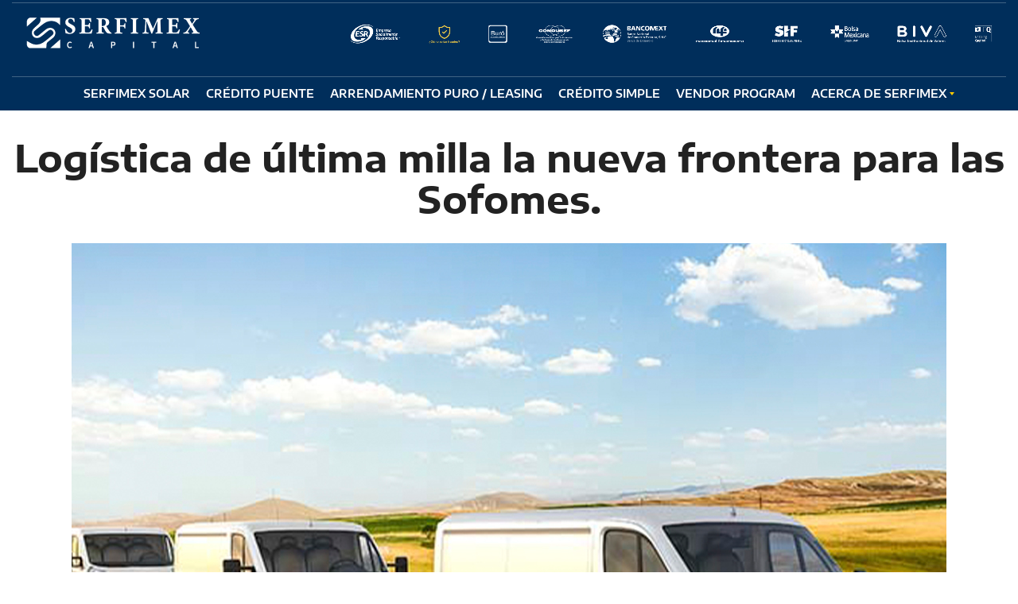

--- FILE ---
content_type: text/html; charset=UTF-8
request_url: https://serfimexcapital.com.mx/logistica-de-ultima-milla-la-nueva-frontera-para-las-sofomes/
body_size: 21347
content:
<!DOCTYPE html>
<html lang="es" class="stm-site-preloader">
<head>
<meta charset="UTF-8">
<meta name="viewport" content="width=device-width, initial-scale=1">
<link rel="profile" href="http://gmpg.org/xfn/11">
<link rel="pingback" href="https://serfimexcapital.com.mx/xmlrpc.php">
<meta name='robots' content='index, follow, max-image-preview:large, max-snippet:-1, max-video-preview:-1' />
<style>img:is([sizes="auto" i], [sizes^="auto," i]) { contain-intrinsic-size: 3000px 1500px }</style>
<!-- This site is optimized with the Yoast SEO plugin v26.7 - https://yoast.com/wordpress/plugins/seo/ -->
<title>Logística de última milla la nueva frontera para las Sofomes. - Serfimex Capital</title>
<link rel="canonical" href="https://serfimexcapital.com.mx/logistica-de-ultima-milla-la-nueva-frontera-para-las-sofomes/" />
<meta property="og:locale" content="es_ES" />
<meta property="og:type" content="article" />
<meta property="og:title" content="Logística de última milla la nueva frontera para las Sofomes. - Serfimex Capital" />
<meta property="og:description" content="Supported by a robust sales force and tight cost controls, Pharm Ltd. experienced sustained double-digit growth over a number of years, only to find that their supply chain struggled to keep pace." />
<meta property="og:url" content="https://serfimexcapital.com.mx/logistica-de-ultima-milla-la-nueva-frontera-para-las-sofomes/" />
<meta property="og:site_name" content="Serfimex Capital" />
<meta property="article:published_time" content="2022-06-30T01:32:58+00:00" />
<meta property="article:modified_time" content="2026-01-09T20:05:56+00:00" />
<meta property="og:image" content="https://serfimexcapital.com.mx/wp-content/uploads/2022/06/11002.jpg" />
<meta property="og:image:width" content="1100" />
<meta property="og:image:height" content="740" />
<meta property="og:image:type" content="image/jpeg" />
<meta name="author" content="admin" />
<meta name="twitter:card" content="summary_large_image" />
<meta name="twitter:label1" content="Escrito por" />
<meta name="twitter:data1" content="admin" />
<meta name="twitter:label2" content="Tiempo de lectura" />
<meta name="twitter:data2" content="3 minutos" />
<script type="application/ld+json" class="yoast-schema-graph">{"@context":"https://schema.org","@graph":[{"@type":"Article","@id":"https://serfimexcapital.com.mx/logistica-de-ultima-milla-la-nueva-frontera-para-las-sofomes/#article","isPartOf":{"@id":"https://serfimexcapital.com.mx/logistica-de-ultima-milla-la-nueva-frontera-para-las-sofomes/"},"author":{"name":"admin","@id":"https://serfimexcapital.com.mx/#/schema/person/dd6ddd24c1b5e675c6a7ef20d3bbee1c"},"headline":"Logística de última milla la nueva frontera para las Sofomes.","datePublished":"2022-06-30T01:32:58+00:00","dateModified":"2026-01-09T20:05:56+00:00","mainEntityOfPage":{"@id":"https://serfimexcapital.com.mx/logistica-de-ultima-milla-la-nueva-frontera-para-las-sofomes/"},"wordCount":828,"image":{"@id":"https://serfimexcapital.com.mx/logistica-de-ultima-milla-la-nueva-frontera-para-las-sofomes/#primaryimage"},"thumbnailUrl":"https://serfimexcapital.com.mx/wp-content/uploads/2022/06/11002.jpg","keywords":["Créditos","Servicios financieros"],"articleSection":["Economía"],"inLanguage":"es"},{"@type":"WebPage","@id":"https://serfimexcapital.com.mx/logistica-de-ultima-milla-la-nueva-frontera-para-las-sofomes/","url":"https://serfimexcapital.com.mx/logistica-de-ultima-milla-la-nueva-frontera-para-las-sofomes/","name":"Logística de última milla la nueva frontera para las Sofomes. - Serfimex Capital","isPartOf":{"@id":"https://serfimexcapital.com.mx/#website"},"primaryImageOfPage":{"@id":"https://serfimexcapital.com.mx/logistica-de-ultima-milla-la-nueva-frontera-para-las-sofomes/#primaryimage"},"image":{"@id":"https://serfimexcapital.com.mx/logistica-de-ultima-milla-la-nueva-frontera-para-las-sofomes/#primaryimage"},"thumbnailUrl":"https://serfimexcapital.com.mx/wp-content/uploads/2022/06/11002.jpg","datePublished":"2022-06-30T01:32:58+00:00","dateModified":"2026-01-09T20:05:56+00:00","author":{"@id":"https://serfimexcapital.com.mx/#/schema/person/dd6ddd24c1b5e675c6a7ef20d3bbee1c"},"breadcrumb":{"@id":"https://serfimexcapital.com.mx/logistica-de-ultima-milla-la-nueva-frontera-para-las-sofomes/#breadcrumb"},"inLanguage":"es","potentialAction":[{"@type":"ReadAction","target":["https://serfimexcapital.com.mx/logistica-de-ultima-milla-la-nueva-frontera-para-las-sofomes/"]}]},{"@type":"ImageObject","inLanguage":"es","@id":"https://serfimexcapital.com.mx/logistica-de-ultima-milla-la-nueva-frontera-para-las-sofomes/#primaryimage","url":"https://serfimexcapital.com.mx/wp-content/uploads/2022/06/11002.jpg","contentUrl":"https://serfimexcapital.com.mx/wp-content/uploads/2022/06/11002.jpg","width":1100,"height":740},{"@type":"BreadcrumbList","@id":"https://serfimexcapital.com.mx/logistica-de-ultima-milla-la-nueva-frontera-para-las-sofomes/#breadcrumb","itemListElement":[{"@type":"ListItem","position":1,"name":"Inicio","item":"https://serfimexcapital.com.mx/"},{"@type":"ListItem","position":2,"name":"Logística de última milla la nueva frontera para las Sofomes."}]},{"@type":"WebSite","@id":"https://serfimexcapital.com.mx/#website","url":"https://serfimexcapital.com.mx/","name":"Serfimex Capital","description":"Ayudamos a crecer tu negocio","potentialAction":[{"@type":"SearchAction","target":{"@type":"EntryPoint","urlTemplate":"https://serfimexcapital.com.mx/?s={search_term_string}"},"query-input":{"@type":"PropertyValueSpecification","valueRequired":true,"valueName":"search_term_string"}}],"inLanguage":"es"},{"@type":"Person","@id":"https://serfimexcapital.com.mx/#/schema/person/dd6ddd24c1b5e675c6a7ef20d3bbee1c","name":"admin","image":{"@type":"ImageObject","inLanguage":"es","@id":"https://serfimexcapital.com.mx/#/schema/person/image/","url":"https://secure.gravatar.com/avatar/b3aa39ef46cce49875017de957c7962dbe80bb483b1bfe92f06028302e790ac9?s=96&d=mm&r=g","contentUrl":"https://secure.gravatar.com/avatar/b3aa39ef46cce49875017de957c7962dbe80bb483b1bfe92f06028302e790ac9?s=96&d=mm&r=g","caption":"admin"},"sameAs":["https://serfimexcapital.com.mx"],"url":"https://serfimexcapital.com.mx/author/admin_tv9ki89g/"}]}</script>
<!-- / Yoast SEO plugin. -->
<link rel='dns-prefetch' href='//fonts.googleapis.com' />
<link rel='dns-prefetch' href='//www.googletagmanager.com' />
<link rel="alternate" type="application/rss+xml" title="Serfimex Capital &raquo; Feed" href="https://serfimexcapital.com.mx/feed/" />
<link rel="alternate" type="application/rss+xml" title="Serfimex Capital &raquo; Feed de los comentarios" href="https://serfimexcapital.com.mx/comments/feed/" />
<link rel="alternate" type="application/rss+xml" title="Serfimex Capital &raquo; Comentario Logística de última milla la nueva frontera para las Sofomes. del feed" href="https://serfimexcapital.com.mx/logistica-de-ultima-milla-la-nueva-frontera-para-las-sofomes/feed/" />
<!-- <link rel='stylesheet' id='sbi_styles-css' href='https://serfimexcapital.com.mx/wp-content/plugins/instagram-feed/css/sbi-styles.min.css?ver=6.10.0' type='text/css' media='all' /> -->
<link rel="stylesheet" type="text/css" href="//serfimexcapital.com.mx/wp-content/cache/wpfc-minified/30ud7ejp/hdju1.css" media="all"/>
<style id='classic-theme-styles-inline-css' type='text/css'>
/*! This file is auto-generated */
.wp-block-button__link{color:#fff;background-color:#32373c;border-radius:9999px;box-shadow:none;text-decoration:none;padding:calc(.667em + 2px) calc(1.333em + 2px);font-size:1.125em}.wp-block-file__button{background:#32373c;color:#fff;text-decoration:none}
</style>
<style id='cost-calculator-builder-calculator-selector-style-inline-css' type='text/css'>
/*!***************************************************************************************************************************************************************************************************************************************!*\
!*** css ./node_modules/css-loader/dist/cjs.js??ruleSet[1].rules[4].use[1]!./node_modules/postcss-loader/dist/cjs.js??ruleSet[1].rules[4].use[2]!./node_modules/sass-loader/dist/cjs.js??ruleSet[1].rules[4].use[3]!./src/style.scss ***!
\***************************************************************************************************************************************************************************************************************************************/
.ccb-gutenberg-block {
padding: 20px;
border: 1px solid black;
}
.ccb-gutenberg-block__header {
display: flex;
align-items: center;
margin-bottom: 20px;
}
.ccb-gutenberg-block__icon {
margin-right: 20px;
}
/*# sourceMappingURL=style-index.css.map*/
</style>
<style id='joinchat-button-style-inline-css' type='text/css'>
.wp-block-joinchat-button{border:none!important;text-align:center}.wp-block-joinchat-button figure{display:table;margin:0 auto;padding:0}.wp-block-joinchat-button figcaption{font:normal normal 400 .6em/2em var(--wp--preset--font-family--system-font,sans-serif);margin:0;padding:0}.wp-block-joinchat-button .joinchat-button__qr{background-color:#fff;border:6px solid #25d366;border-radius:30px;box-sizing:content-box;display:block;height:200px;margin:auto;overflow:hidden;padding:10px;width:200px}.wp-block-joinchat-button .joinchat-button__qr canvas,.wp-block-joinchat-button .joinchat-button__qr img{display:block;margin:auto}.wp-block-joinchat-button .joinchat-button__link{align-items:center;background-color:#25d366;border:6px solid #25d366;border-radius:30px;display:inline-flex;flex-flow:row nowrap;justify-content:center;line-height:1.25em;margin:0 auto;text-decoration:none}.wp-block-joinchat-button .joinchat-button__link:before{background:transparent var(--joinchat-ico) no-repeat center;background-size:100%;content:"";display:block;height:1.5em;margin:-.75em .75em -.75em 0;width:1.5em}.wp-block-joinchat-button figure+.joinchat-button__link{margin-top:10px}@media (orientation:landscape)and (min-height:481px),(orientation:portrait)and (min-width:481px){.wp-block-joinchat-button.joinchat-button--qr-only figure+.joinchat-button__link{display:none}}@media (max-width:480px),(orientation:landscape)and (max-height:480px){.wp-block-joinchat-button figure{display:none}}
</style>
<style id='global-styles-inline-css' type='text/css'>
:root{--wp--preset--aspect-ratio--square: 1;--wp--preset--aspect-ratio--4-3: 4/3;--wp--preset--aspect-ratio--3-4: 3/4;--wp--preset--aspect-ratio--3-2: 3/2;--wp--preset--aspect-ratio--2-3: 2/3;--wp--preset--aspect-ratio--16-9: 16/9;--wp--preset--aspect-ratio--9-16: 9/16;--wp--preset--color--black: #000000;--wp--preset--color--cyan-bluish-gray: #abb8c3;--wp--preset--color--white: #ffffff;--wp--preset--color--pale-pink: #f78da7;--wp--preset--color--vivid-red: #cf2e2e;--wp--preset--color--luminous-vivid-orange: #ff6900;--wp--preset--color--luminous-vivid-amber: #fcb900;--wp--preset--color--light-green-cyan: #7bdcb5;--wp--preset--color--vivid-green-cyan: #00d084;--wp--preset--color--pale-cyan-blue: #8ed1fc;--wp--preset--color--vivid-cyan-blue: #0693e3;--wp--preset--color--vivid-purple: #9b51e0;--wp--preset--gradient--vivid-cyan-blue-to-vivid-purple: linear-gradient(135deg,rgba(6,147,227,1) 0%,rgb(155,81,224) 100%);--wp--preset--gradient--light-green-cyan-to-vivid-green-cyan: linear-gradient(135deg,rgb(122,220,180) 0%,rgb(0,208,130) 100%);--wp--preset--gradient--luminous-vivid-amber-to-luminous-vivid-orange: linear-gradient(135deg,rgba(252,185,0,1) 0%,rgba(255,105,0,1) 100%);--wp--preset--gradient--luminous-vivid-orange-to-vivid-red: linear-gradient(135deg,rgba(255,105,0,1) 0%,rgb(207,46,46) 100%);--wp--preset--gradient--very-light-gray-to-cyan-bluish-gray: linear-gradient(135deg,rgb(238,238,238) 0%,rgb(169,184,195) 100%);--wp--preset--gradient--cool-to-warm-spectrum: linear-gradient(135deg,rgb(74,234,220) 0%,rgb(151,120,209) 20%,rgb(207,42,186) 40%,rgb(238,44,130) 60%,rgb(251,105,98) 80%,rgb(254,248,76) 100%);--wp--preset--gradient--blush-light-purple: linear-gradient(135deg,rgb(255,206,236) 0%,rgb(152,150,240) 100%);--wp--preset--gradient--blush-bordeaux: linear-gradient(135deg,rgb(254,205,165) 0%,rgb(254,45,45) 50%,rgb(107,0,62) 100%);--wp--preset--gradient--luminous-dusk: linear-gradient(135deg,rgb(255,203,112) 0%,rgb(199,81,192) 50%,rgb(65,88,208) 100%);--wp--preset--gradient--pale-ocean: linear-gradient(135deg,rgb(255,245,203) 0%,rgb(182,227,212) 50%,rgb(51,167,181) 100%);--wp--preset--gradient--electric-grass: linear-gradient(135deg,rgb(202,248,128) 0%,rgb(113,206,126) 100%);--wp--preset--gradient--midnight: linear-gradient(135deg,rgb(2,3,129) 0%,rgb(40,116,252) 100%);--wp--preset--font-size--small: 13px;--wp--preset--font-size--medium: 20px;--wp--preset--font-size--large: 36px;--wp--preset--font-size--x-large: 42px;--wp--preset--spacing--20: 0.44rem;--wp--preset--spacing--30: 0.67rem;--wp--preset--spacing--40: 1rem;--wp--preset--spacing--50: 1.5rem;--wp--preset--spacing--60: 2.25rem;--wp--preset--spacing--70: 3.38rem;--wp--preset--spacing--80: 5.06rem;--wp--preset--shadow--natural: 6px 6px 9px rgba(0, 0, 0, 0.2);--wp--preset--shadow--deep: 12px 12px 50px rgba(0, 0, 0, 0.4);--wp--preset--shadow--sharp: 6px 6px 0px rgba(0, 0, 0, 0.2);--wp--preset--shadow--outlined: 6px 6px 0px -3px rgba(255, 255, 255, 1), 6px 6px rgba(0, 0, 0, 1);--wp--preset--shadow--crisp: 6px 6px 0px rgba(0, 0, 0, 1);}:where(.is-layout-flex){gap: 0.5em;}:where(.is-layout-grid){gap: 0.5em;}body .is-layout-flex{display: flex;}.is-layout-flex{flex-wrap: wrap;align-items: center;}.is-layout-flex > :is(*, div){margin: 0;}body .is-layout-grid{display: grid;}.is-layout-grid > :is(*, div){margin: 0;}:where(.wp-block-columns.is-layout-flex){gap: 2em;}:where(.wp-block-columns.is-layout-grid){gap: 2em;}:where(.wp-block-post-template.is-layout-flex){gap: 1.25em;}:where(.wp-block-post-template.is-layout-grid){gap: 1.25em;}.has-black-color{color: var(--wp--preset--color--black) !important;}.has-cyan-bluish-gray-color{color: var(--wp--preset--color--cyan-bluish-gray) !important;}.has-white-color{color: var(--wp--preset--color--white) !important;}.has-pale-pink-color{color: var(--wp--preset--color--pale-pink) !important;}.has-vivid-red-color{color: var(--wp--preset--color--vivid-red) !important;}.has-luminous-vivid-orange-color{color: var(--wp--preset--color--luminous-vivid-orange) !important;}.has-luminous-vivid-amber-color{color: var(--wp--preset--color--luminous-vivid-amber) !important;}.has-light-green-cyan-color{color: var(--wp--preset--color--light-green-cyan) !important;}.has-vivid-green-cyan-color{color: var(--wp--preset--color--vivid-green-cyan) !important;}.has-pale-cyan-blue-color{color: var(--wp--preset--color--pale-cyan-blue) !important;}.has-vivid-cyan-blue-color{color: var(--wp--preset--color--vivid-cyan-blue) !important;}.has-vivid-purple-color{color: var(--wp--preset--color--vivid-purple) !important;}.has-black-background-color{background-color: var(--wp--preset--color--black) !important;}.has-cyan-bluish-gray-background-color{background-color: var(--wp--preset--color--cyan-bluish-gray) !important;}.has-white-background-color{background-color: var(--wp--preset--color--white) !important;}.has-pale-pink-background-color{background-color: var(--wp--preset--color--pale-pink) !important;}.has-vivid-red-background-color{background-color: var(--wp--preset--color--vivid-red) !important;}.has-luminous-vivid-orange-background-color{background-color: var(--wp--preset--color--luminous-vivid-orange) !important;}.has-luminous-vivid-amber-background-color{background-color: var(--wp--preset--color--luminous-vivid-amber) !important;}.has-light-green-cyan-background-color{background-color: var(--wp--preset--color--light-green-cyan) !important;}.has-vivid-green-cyan-background-color{background-color: var(--wp--preset--color--vivid-green-cyan) !important;}.has-pale-cyan-blue-background-color{background-color: var(--wp--preset--color--pale-cyan-blue) !important;}.has-vivid-cyan-blue-background-color{background-color: var(--wp--preset--color--vivid-cyan-blue) !important;}.has-vivid-purple-background-color{background-color: var(--wp--preset--color--vivid-purple) !important;}.has-black-border-color{border-color: var(--wp--preset--color--black) !important;}.has-cyan-bluish-gray-border-color{border-color: var(--wp--preset--color--cyan-bluish-gray) !important;}.has-white-border-color{border-color: var(--wp--preset--color--white) !important;}.has-pale-pink-border-color{border-color: var(--wp--preset--color--pale-pink) !important;}.has-vivid-red-border-color{border-color: var(--wp--preset--color--vivid-red) !important;}.has-luminous-vivid-orange-border-color{border-color: var(--wp--preset--color--luminous-vivid-orange) !important;}.has-luminous-vivid-amber-border-color{border-color: var(--wp--preset--color--luminous-vivid-amber) !important;}.has-light-green-cyan-border-color{border-color: var(--wp--preset--color--light-green-cyan) !important;}.has-vivid-green-cyan-border-color{border-color: var(--wp--preset--color--vivid-green-cyan) !important;}.has-pale-cyan-blue-border-color{border-color: var(--wp--preset--color--pale-cyan-blue) !important;}.has-vivid-cyan-blue-border-color{border-color: var(--wp--preset--color--vivid-cyan-blue) !important;}.has-vivid-purple-border-color{border-color: var(--wp--preset--color--vivid-purple) !important;}.has-vivid-cyan-blue-to-vivid-purple-gradient-background{background: var(--wp--preset--gradient--vivid-cyan-blue-to-vivid-purple) !important;}.has-light-green-cyan-to-vivid-green-cyan-gradient-background{background: var(--wp--preset--gradient--light-green-cyan-to-vivid-green-cyan) !important;}.has-luminous-vivid-amber-to-luminous-vivid-orange-gradient-background{background: var(--wp--preset--gradient--luminous-vivid-amber-to-luminous-vivid-orange) !important;}.has-luminous-vivid-orange-to-vivid-red-gradient-background{background: var(--wp--preset--gradient--luminous-vivid-orange-to-vivid-red) !important;}.has-very-light-gray-to-cyan-bluish-gray-gradient-background{background: var(--wp--preset--gradient--very-light-gray-to-cyan-bluish-gray) !important;}.has-cool-to-warm-spectrum-gradient-background{background: var(--wp--preset--gradient--cool-to-warm-spectrum) !important;}.has-blush-light-purple-gradient-background{background: var(--wp--preset--gradient--blush-light-purple) !important;}.has-blush-bordeaux-gradient-background{background: var(--wp--preset--gradient--blush-bordeaux) !important;}.has-luminous-dusk-gradient-background{background: var(--wp--preset--gradient--luminous-dusk) !important;}.has-pale-ocean-gradient-background{background: var(--wp--preset--gradient--pale-ocean) !important;}.has-electric-grass-gradient-background{background: var(--wp--preset--gradient--electric-grass) !important;}.has-midnight-gradient-background{background: var(--wp--preset--gradient--midnight) !important;}.has-small-font-size{font-size: var(--wp--preset--font-size--small) !important;}.has-medium-font-size{font-size: var(--wp--preset--font-size--medium) !important;}.has-large-font-size{font-size: var(--wp--preset--font-size--large) !important;}.has-x-large-font-size{font-size: var(--wp--preset--font-size--x-large) !important;}
:where(.wp-block-post-template.is-layout-flex){gap: 1.25em;}:where(.wp-block-post-template.is-layout-grid){gap: 1.25em;}
:where(.wp-block-columns.is-layout-flex){gap: 2em;}:where(.wp-block-columns.is-layout-grid){gap: 2em;}
:root :where(.wp-block-pullquote){font-size: 1.5em;line-height: 1.6;}
</style>
<!-- <link rel='stylesheet' id='contact-form-7-css' href='https://serfimexcapital.com.mx/wp-content/plugins/contact-form-7/includes/css/styles.css?ver=6.1.4' type='text/css' media='all' /> -->
<!-- <link rel='stylesheet' id='stm-stm-css' href='https://serfimexcapital.com.mx/wp-content/uploads/stm_fonts/stm/stm.css?ver=1.0' type='text/css' media='all' /> -->
<!-- <link rel='stylesheet' id='stm_zoom_main-css' href='https://serfimexcapital.com.mx/wp-content/plugins/eroom-zoom-meetings-webinar/assets/css/frontend/main.css?ver=1.6.4' type='text/css' media='all' /> -->
<link rel="stylesheet" type="text/css" href="//serfimexcapital.com.mx/wp-content/cache/wpfc-minified/m93kr3ns/hdju1.css" media="all"/>
<!-- <link rel='stylesheet' id='tp_twitter_plugin_css-css' href='https://serfimexcapital.com.mx/wp-content/plugins/recent-tweets-widget/tp_twitter_plugin.css?ver=1.0' type='text/css' media='screen' /> -->
<link rel="stylesheet" type="text/css" href="//serfimexcapital.com.mx/wp-content/cache/wpfc-minified/2adxjz6d/hdju1.css" media="screen"/>
<!-- <link rel='stylesheet' id='stm-gdpr-styles-css' href='https://serfimexcapital.com.mx/wp-content/plugins/stm-gdpr-compliance/assets/css/styles.css?ver=6.8.3' type='text/css' media='all' /> -->
<!-- <link rel='stylesheet' id='bootstrap-css' href='https://serfimexcapital.com.mx/wp-content/themes/consulting/assets/css/bootstrap.min.css?ver=4.0.2' type='text/css' media='all' /> -->
<!-- <link rel='stylesheet' id='consulting-style-css' href='https://serfimexcapital.com.mx/wp-content/themes/consulting/style.css?ver=4.0.2' type='text/css' media='all' /> -->
<!-- <link rel='stylesheet' id='consulting-layout-css' href='https://serfimexcapital.com.mx/wp-content/themes/consulting/assets/css/layouts/layout_lisbon/main.css?ver=4.0.2' type='text/css' media='all' /> -->
<link rel="stylesheet" type="text/css" href="//serfimexcapital.com.mx/wp-content/cache/wpfc-minified/88lp1mre/hdju1.css" media="all"/>
<style id='consulting-layout-inline-css' type='text/css'>
.page_title{ background-repeat: repeat !important; background-repeat: url(http://r) !important; }.mtc, .mtc_h:hover{
color: #222831!important
}.stc, .stc_h:hover{
color: #7bc74d!important
}.ttc, .ttc_h:hover{
color: #6bc74d!important
}.mbc, .mbc_h:hover, .stm-search .stm_widget_search button{
background-color: #222831!important
}.sbc, .sbc_h:hover{
background-color: #7bc74d!important
}.tbc, .tbc_h:hover{
background-color: #6bc74d!important
}.mbdc, .mbdc_h:hover{
border-color: #222831!important
}.sbdc, .sbdc_h:hover{
border-color: #7bc74d!important
}.tbdc, .tbdc_h:hover{
border-color: #6bc74d!important
}#post-1071 > div > div.vc_row.wpb_row.vc_row-fluid.vc_custom_1563445029372.vc_row-has-fill > div > div > div > div.vc_row.wpb_row.vc_inner.vc_row-fluid.vc_row-o-equal-height.vc_row-flex > div:nth-child(1) > div > div > a > div > div.text_more{display:none} #post-1071 > div > div.vc_row.wpb_row.vc_row-fluid.vc_custom_1563445029372.vc_row-has-fill > div > div > div > div.vc_row.wpb_row.vc_inner.vc_row-fluid.vc_row-o-equal-height.vc_row-flex > div:nth-child(2) > div > div > a > div > div.text_more{display:none} #post-1071 > div > div.vc_row.wpb_row.vc_row-fluid.vc_custom_1563445029372.vc_row-has-fill > div > div > div > div.vc_row.wpb_row.vc_inner.vc_row-fluid.vc_row-o-equal-height.vc_row-flex > div:nth-child(3) > div > div > a > div > div.text_more{display:none} #footer > div.container.footer-top > div > div:nth-child(2) > div > ul > li:nth-child(1) > a{display:none} #post-569 > div > div.vc_row.wpb_row.vc_row-fluid.overlay_4.fixed_bg.vc_custom_1555512880069.vc_row-has-fill > div > div > div > div.vc_row.wpb_row.vc_inner.vc_row-fluid > div:nth-child(1) > div > div > div.info_box.vc_custom_1616789251153.align_center.style_2 > a{display:none} #post-569 > div > div.vc_row.wpb_row.vc_row-fluid.overlay_4.fixed_bg.vc_custom_1555512880069.vc_row-has-fill > div > div > div > div.vc_row.wpb_row.vc_inner.vc_row-fluid > div:nth-child(2) > div > div > div.info_box.vc_custom_1616789295541.align_center.style_2 > a{display:none} #post-569 > div > div.vc_row.wpb_row.vc_row-fluid.overlay_4.fixed_bg.vc_custom_1555512880069.vc_row-has-fill > div > div > div > div.vc_row.wpb_row.vc_inner.vc_row-fluid > div:nth-child(3) > div > div > div.info_box.vc_custom_1616789295541.align_center.style_2 > a{display:none} #post-569 > div > div.vc_row.wpb_row.vc_row-fluid.overlay_4.fixed_bg.vc_custom_1555512880069.vc_row-has-fill > div > div > div > div.vc_row.wpb_row.vc_inner.vc_row-fluid > div:nth-child(3) > div > div > div.info_box.vc_custom_1616789364143.align_center.style_2 > a{display:none} #post-569 > div > div.vc_row.wpb_row.vc_row-fluid.overlay_4.fixed_bg.vc_custom_1555512880069.vc_row-has-fill > div > div > div > div.vc_row.wpb_row.vc_inner.vc_row-fluid > div:nth-child(1) > div > div > div.info_box.vc_custom_1616789602968.align_center.style_2 > a{display:none} #post-569 > div > div.vc_row.wpb_row.vc_row-fluid.overlay_4.fixed_bg.vc_custom_1555512880069.vc_row-has-fill > div > div > div > div.vc_row.wpb_row.vc_inner.vc_row-fluid > div:nth-child(2) > div > div > div.info_box.vc_custom_1616789658325.align_center.style_2 > a{display:none} #post-569 > div > div.vc_row.wpb_row.vc_row-fluid.overlay_4.fixed_bg.vc_custom_1555512880069.vc_row-has-fill > div > div > div > div.vc_row.wpb_row.vc_inner.vc_row-fluid > div:nth-child(3) > div > div > div.info_box.vc_custom_1616789714906.align_center.style_2 > a{display:none} #post-569 > div > div.vc_row.wpb_row.vc_row-fluid.overlay_4.fixed_bg.vc_custom_1555512880069.vc_row-has-fill > div > div > div > div.vc_row.wpb_row.vc_inner.vc_row-fluid > div:nth-child(1) > div > div > div.info_box.vc_custom_1616790036112.align_center.style_2 > a{display:none} #post-569 > div > div.vc_row.wpb_row.vc_row-fluid.overlay_4.fixed_bg.vc_custom_1555512880069.vc_row-has-fill > div > div > div > div.vc_row.wpb_row.vc_inner.vc_row-fluid > div:nth-child(2) > div > div > div.info_box.vc_custom_1616789911303.align_center.style_2 > a{display:none} #post-569 > div > div.vc_row.wpb_row.vc_row-fluid.overlay_4.fixed_bg.vc_custom_1555512880069.vc_row-has-fill > div > div > div > div.vc_row.wpb_row.vc_inner.vc_row-fluid > div:nth-child(3) > div > div > div.info_box.vc_custom_1616790189614.align_center.style_2 > a{display:none} #post-7166 > div > div.vc_row.wpb_row.vc_row-fluid.overlay_4.fixed_bg.vc_custom_1555512880069.vc_row-has-fill > div > div > div > div.vc_row.wpb_row.vc_inner.vc_row-fluid > div:nth-child(3) > div > div > div.info_box.vc_custom_1616889760901.align_center.style_2 > a{display:none} #post-7166 > div > div.vc_row.wpb_row.vc_row-fluid.overlay_4.fixed_bg.vc_custom_1555512880069.vc_row-has-fill > div > div > div > div.vc_row.wpb_row.vc_inner.vc_row-fluid > div:nth-child(2) > div > div > div.info_box.vc_custom_1616889911938.align_center.style_2 > a{display:none} #post-7166 > div > div.vc_row.wpb_row.vc_row-fluid.overlay_4.fixed_bg.vc_custom_1555512880069.vc_row-has-fill > div > div > div > div.vc_row.wpb_row.vc_inner.vc_row-fluid > div:nth-child(4) > div > div > div.info_box.vc_custom_1616889911938.align_center.style_2 > a{display:none} #post-7166 > div > div.vc_row.wpb_row.vc_row-fluid.overlay_4.fixed_bg.vc_custom_1555512880069.vc_row-has-fill > div > div > div > div.vc_row.wpb_row.vc_inner.vc_row-fluid > div:nth-child(5) > div > div > div.info_box.vc_custom_1616889911938.align_center.style_2 > a{display:none} #post-7166 > div > div.vc_row.wpb_row.vc_row-fluid.overlay_4.fixed_bg.vc_custom_1555512880069.vc_row-has-fill > div > div > div > div.vc_row.wpb_row.vc_inner.vc_row-fluid > div:nth-child(3) > div > div > div.info_box.vc_custom_1616889863928.align_center.style_2 > a{display:none} #post-7166 > div > div.vc_row.wpb_row.vc_row-fluid.overlay_4.fixed_bg.vc_custom_1555512880069.vc_row-has-fill > div > div > div > div.vc_row.wpb_row.vc_inner.vc_row-fluid > div:nth-child(2) > div > div > div.info_box.vc_custom_1616890012208.align_center.style_2 > a{display:none} #post-7166 > div > div.vc_row.wpb_row.vc_row-fluid.overlay_4.fixed_bg.vc_custom_1555512880069.vc_row-has-fill > div > div > div > div.vc_row.wpb_row.vc_inner.vc_row-fluid > div:nth-child(3) > div > div > div.info_box.vc_custom_1616890082697.align_center.style_2 > a{display:none} #post-7166 > div > div.vc_row.wpb_row.vc_row-fluid.overlay_4.fixed_bg.vc_custom_1555512880069.vc_row-has-fill > div > div > div > div.vc_row.wpb_row.vc_inner.vc_row-fluid > div:nth-child(2) > div > div > div.info_box.vc_custom_1616890175380.align_center.style_2 > a{display:none} #post-7166 > div > div.vc_row.wpb_row.vc_row-fluid.overlay_4.fixed_bg.vc_custom_1555512880069.vc_row-has-fill > div > div > div > div.vc_row.wpb_row.vc_inner.vc_row-fluid > div:nth-child(3) > div > div > div.info_box.vc_custom_1616890233428.align_center.style_2 > a{display:none} #post-1071 > div > div.vc_row.wpb_row.vc_row-fluid.overlay_2.fixed_bg.vc_custom_1617998458036.vc_row-has-fill.vc_row-o-equal-height.vc_row-o-content-middle.vc_row-flex > div > div > div > div.wpb_text_column.wpb_content_element.vc_custom_1617998216212 > div > h4{display:none} .stm-header__row_color > .container { max-width: 100%!important; } .stm-header__row_color .container{ width: 100%!important; } .stm-header__cell { width: 33.33%!important; } .stm-header__row_color_center { padding-top: 35px!important; padding-bottom: 20px!important; margin-top: 25px!important; margin-bottom: 0px!important; } p{font-family: Encode Sans Expanded, Arial;} #footer{display:none!important;} @media only screen and (max-width: 1024px) { .stm-header__cell { width: 100%!important; } .video_overlay{background-color:#002e5b!important;} } #responsive-form{ max-width:100% /*-- change this to get your desired form width --*/; margin:0 auto; width:100%; } .form-row{ width: 100%; } .column-half, .column-full{ float: left; position: relative; padding: 0.65rem; width:100%; -webkit-box-sizing: border-box; -moz-box-sizing: border-box; box-sizing: border-box } .clearfix:after { content: ""; display: table; clear: both; } /**---------------- Media query ----------------**/ @media only screen and (min-width: 48em) { .column-half{ width: 50%; } } .wpcf7 input[type="text"], .wpcf7 input[type="email"], .wpcf7 textarea { width: 100%; padding: 8px; border: 1px solid #ccc; border-radius: 3px; -webkit-box-sizing: border-box; -moz-box-sizing: border-box; box-sizing: border-box } .wpcf7 input[type="text"]:focus{ background: #fff; } .wpcf7-submit{ float: right; background: #CA0002; color: #fff; text-transform: uppercase; border: none; padding: 8px 20px; cursor: pointer; } .wpcf7-submit:hover{ background: #ff0000; } span.wpcf7-not-valid-tip{ text-shadow: none; font-size: 12px; color: #fff; background: #ff0000; padding: 5px; } div.wpcf7-validation-errors { text-shadow: none; border: transparent; background: #f9cd00; padding: 5px; color: #9C6533; text-align: center; margin: 0; font-size: 12px; } div.wpcf7-mail-sent-ok{ text-align: center; text-shadow: none; padding: 5px; font-size: 12px; background: #59a80f; border-color: #59a80f; color: #fff; margin: 0; } .stm_contact_two .stm_contact_info .stm_contact_row a { color: rgb(5 0 255);}
</style>
<!-- <link rel='stylesheet' id='child-style-css' href='https://serfimexcapital.com.mx/wp-content/themes/consulting-child/style.css?ver=4.0.2' type='text/css' media='all' /> -->
<!-- <link rel='stylesheet' id='font-awesome-css' href='https://serfimexcapital.com.mx/wp-content/themes/consulting/assets/css/font-awesome.min.css?ver=4.0.2' type='text/css' media='all' /> -->
<!-- <link rel='stylesheet' id='select2-css' href='https://serfimexcapital.com.mx/wp-content/themes/consulting/assets/css/select2.min.css?ver=4.0.2' type='text/css' media='all' /> -->
<!-- <link rel='stylesheet' id='header_builder-css' href='https://serfimexcapital.com.mx/wp-content/themes/consulting/assets/css/header_builder.css?ver=4.0.2' type='text/css' media='all' /> -->
<link rel="stylesheet" type="text/css" href="//serfimexcapital.com.mx/wp-content/cache/wpfc-minified/989iuaw6/hdju1.css" media="all"/>
<link rel='stylesheet' id='consulting-default-font-css' href='https://fonts.googleapis.com/css?family=Encode+Sans+Expanded%3A100%2C200%2C300%2Cregular%2C500%2C600%2C700%2C800%2C900&#038;ver=4.0.2' type='text/css' media='all' />
<!-- <link rel='stylesheet' id='stm-skin-custom-generated-css' href='https://serfimexcapital.com.mx/wp-content/uploads/stm_uploads/skin-custom.css?ver=17808113' type='text/css' media='all' /> -->
<!-- <link rel='stylesheet' id='consulting-theme-options-css' href='https://serfimexcapital.com.mx/wp-content/uploads/stm_uploads/theme_options.css?ver=4.0.2' type='text/css' media='all' /> -->
<!-- <link rel='stylesheet' id='consulting-global-styles-css' href='https://serfimexcapital.com.mx/wp-content/themes/consulting/assets/css/layouts/global_styles/main.css?ver=4.0.2' type='text/css' media='all' /> -->
<link rel="stylesheet" type="text/css" href="//serfimexcapital.com.mx/wp-content/cache/wpfc-minified/9hphw39f/hdju1.css" media="all"/>
<style id='consulting-global-styles-inline-css' type='text/css'>
.elementor-widget-video .eicon-play {
border-color: rgba(188,190,191,1);
background-color: rgba(188,190,191,1);
}
.elementor-widget-wp-widget-nav_menu ul li,
.elementor-widget-wp-widget-nav_menu ul li a {
color: #002E5B;
}
.elementor-widget-wp-widget-nav_menu ul li.current-cat:hover>a,
.elementor-widget-wp-widget-nav_menu ul li.current-cat>a,
.elementor-widget-wp-widget-nav_menu ul li.current-menu-item:hover>a,
.elementor-widget-wp-widget-nav_menu ul li.current-menu-item>a,
.elementor-widget-wp-widget-nav_menu ul li.current_page_item:hover>a,
.elementor-widget-wp-widget-nav_menu ul li.current_page_item>a,
.elementor-widget-wp-widget-nav_menu ul li:hover>a {
border-left-color: rgba(255,204,0,1);
}
div.elementor-widget-button a.elementor-button,
div.elementor-widget-button .elementor-button {
background-color: #002E5B;
}
div.elementor-widget-button a.elementor-button:hover,
div.elementor-widget-button .elementor-button:hover {
background-color: rgba(188,190,191,1);
color: #002E5B;
}
.elementor-default .elementor-text-editor ul:not(.elementor-editor-element-settings) li:before,
.elementor-default .elementor-widget-text-editor ul:not(.elementor-editor-element-settings) li:before {
color: rgba(255,204,0,1);
}
.consulting_elementor_wrapper .elementor-tabs .elementor-tabs-content-wrapper .elementor-tab-mobile-title,
.consulting_elementor_wrapper .elementor-tabs .elementor-tabs-wrapper .elementor-tab-title {
background-color: rgba(188,190,191,1);
}
.consulting_elementor_wrapper .elementor-tabs .elementor-tabs-content-wrapper .elementor-tab-mobile-title,
.consulting_elementor_wrapper .elementor-tabs .elementor-tabs-wrapper .elementor-tab-title a {
color: #002E5B;
}
.consulting_elementor_wrapper .elementor-tabs .elementor-tabs-content-wrapper .elementor-tab-mobile-title.elementor-active,
.consulting_elementor_wrapper .elementor-tabs .elementor-tabs-wrapper .elementor-tab-title.elementor-active {
background-color: #002E5B;
}
.consulting_elementor_wrapper .elementor-tabs .elementor-tabs-content-wrapper .elementor-tab-mobile-title.elementor-active,
.consulting_elementor_wrapper .elementor-tabs .elementor-tabs-wrapper .elementor-tab-title.elementor-active a {
color: rgba(188,190,191,1);
}
.radial-progress .circle .mask .fill {
background-color: rgba(188,190,191,1);
}
</style>
<!-- <link rel='stylesheet' id='stm_megamenu-css' href='https://serfimexcapital.com.mx/wp-content/themes/consulting/inc/megamenu/assets/css/megamenu.css?ver=6.8.3' type='text/css' media='all' /> -->
<!-- <link rel='stylesheet' id='js_composer_front-css' href='https://serfimexcapital.com.mx/wp-content/plugins/js_composer/assets/css/js_composer.min.css?ver=8.7.2' type='text/css' media='all' /> -->
<!-- <link rel='stylesheet' id='elementor-icons-css' href='https://serfimexcapital.com.mx/wp-content/plugins/elementor/assets/lib/eicons/css/elementor-icons.min.css?ver=5.45.0' type='text/css' media='all' /> -->
<!-- <link rel='stylesheet' id='elementor-frontend-css' href='https://serfimexcapital.com.mx/wp-content/plugins/elementor/assets/css/frontend.min.css?ver=3.34.1' type='text/css' media='all' /> -->
<link rel="stylesheet" type="text/css" href="//serfimexcapital.com.mx/wp-content/cache/wpfc-minified/mobss5i8/hdju3.css" media="all"/>
<link rel='stylesheet' id='elementor-post-11-css' href='https://serfimexcapital.com.mx/wp-content/uploads/elementor/css/post-11.css?ver=1767977938' type='text/css' media='all' />
<!-- <link rel='stylesheet' id='elementor-pro-css' href='https://serfimexcapital.com.mx/wp-content/plugins/elementor-pro/assets/css/frontend.min.css?ver=2.9.2' type='text/css' media='all' /> -->
<!-- <link rel='stylesheet' id='font-awesome-5-all-css' href='https://serfimexcapital.com.mx/wp-content/plugins/elementor/assets/lib/font-awesome/css/all.min.css?ver=3.34.1' type='text/css' media='all' /> -->
<!-- <link rel='stylesheet' id='font-awesome-4-shim-css' href='https://serfimexcapital.com.mx/wp-content/plugins/elementor/assets/lib/font-awesome/css/v4-shims.min.css?ver=3.34.1' type='text/css' media='all' /> -->
<!-- <link rel='stylesheet' id='sbistyles-css' href='https://serfimexcapital.com.mx/wp-content/plugins/instagram-feed/css/sbi-styles.min.css?ver=6.10.0' type='text/css' media='all' /> -->
<!-- <link rel='stylesheet' id='stm_hb_main-css' href='https://serfimexcapital.com.mx/wp-content/plugins/pearl-header-builder/assets/frontend/assets/css/header/main.css?ver=1.3.13' type='text/css' media='all' /> -->
<!-- <link rel='stylesheet' id='stm_hb_sticky-css' href='https://serfimexcapital.com.mx/wp-content/plugins/pearl-header-builder/assets/frontend/assets/vendor/sticky.css?ver=1.3.13' type='text/css' media='all' /> -->
<!-- <link rel='stylesheet' id='fontawesome-css' href='https://serfimexcapital.com.mx/wp-content/plugins/pearl-header-builder/assets/frontend/assets/css/font-awesome.min.css?ver=1.3.13' type='text/css' media='all' /> -->
<!-- <link rel='stylesheet' id='elementor-gf-local-roboto-css' href='https://serfimexcapital.com.mx/wp-content/uploads/elementor/google-fonts/css/roboto.css?ver=1748969978' type='text/css' media='all' /> -->
<!-- <link rel='stylesheet' id='elementor-gf-local-robotoslab-css' href='https://serfimexcapital.com.mx/wp-content/uploads/elementor/google-fonts/css/robotoslab.css?ver=1748969980' type='text/css' media='all' /> -->
<link rel="stylesheet" type="text/css" href="//serfimexcapital.com.mx/wp-content/cache/wpfc-minified/m8jg1jmt/hdju3.css" media="all"/>
<script src='//serfimexcapital.com.mx/wp-content/cache/wpfc-minified/mmkhmau1/hdju3.js' type="text/javascript"></script>
<!-- <script type="text/javascript" src="https://serfimexcapital.com.mx/wp-includes/js/jquery/jquery.min.js?ver=3.7.1" id="jquery-core-js"></script> -->
<!-- <script type="text/javascript" src="https://serfimexcapital.com.mx/wp-includes/js/jquery/jquery-migrate.min.js?ver=3.4.1" id="jquery-migrate-js"></script> -->
<!-- <script type="text/javascript" src="https://serfimexcapital.com.mx/wp-content/themes/consulting/inc/megamenu/assets/js/megamenu.js?ver=6.8.3" id="stm_megamenu-js"></script> -->
<!-- <script type="text/javascript" src="https://serfimexcapital.com.mx/wp-content/plugins/elementor/assets/lib/font-awesome/js/v4-shims.min.js?ver=3.34.1" id="font-awesome-4-shim-js"></script> -->
<script></script><link rel="https://api.w.org/" href="https://serfimexcapital.com.mx/wp-json/" /><link rel="alternate" title="JSON" type="application/json" href="https://serfimexcapital.com.mx/wp-json/wp/v2/posts/9443" /><link rel="EditURI" type="application/rsd+xml" title="RSD" href="https://serfimexcapital.com.mx/xmlrpc.php?rsd" />
<meta name="generator" content="WordPress 6.8.3" />
<link rel='shortlink' href='https://serfimexcapital.com.mx/?p=9443' />
<link rel="alternate" title="oEmbed (JSON)" type="application/json+oembed" href="https://serfimexcapital.com.mx/wp-json/oembed/1.0/embed?url=https%3A%2F%2Fserfimexcapital.com.mx%2Flogistica-de-ultima-milla-la-nueva-frontera-para-las-sofomes%2F" />
<link rel="alternate" title="oEmbed (XML)" type="text/xml+oembed" href="https://serfimexcapital.com.mx/wp-json/oembed/1.0/embed?url=https%3A%2F%2Fserfimexcapital.com.mx%2Flogistica-de-ultima-milla-la-nueva-frontera-para-las-sofomes%2F&#038;format=xml" />
<!-- Meta Pixel Code -->
<script>
!function(f,b,e,v,n,t,s)
{if(f.fbq)return;n=f.fbq=function(){n.callMethod?
n.callMethod.apply(n,arguments):n.queue.push(arguments)};
if(!f._fbq)f._fbq=n;n.push=n;n.loaded=!0;n.version='2.0';
n.queue=[];t=b.createElement(e);t.async=!0;
t.src=v;s=b.getElementsByTagName(e)[0];
s.parentNode.insertBefore(t,s)}(window, document,'script',
'https://connect.facebook.net/en_US/fbevents.js');
fbq('init', '2877585862537098');
fbq('track', 'PageView');
</script>
<noscript><img height="1" width="1" style="display:none"
src="https://www.facebook.com/tr?id=2877585862537098&ev=PageView&noscript=1"
/></noscript>
<!-- End Meta Pixel Code -->
<script type="text/javascript">window.ccb_nonces = {"ccb_payment":"47a443c76e","ccb_contact_form":"3be40b79b5","ccb_woo_checkout":"37a33b7b92","ccb_add_order":"e7e511df64","ccb_orders":"6039652ebd","ccb_complete_payment":"85ba2dc717","ccb_send_invoice":"b47a352b10","ccb_get_invoice":"fc50f034fa","ccb_wp_hook_nonce":"e32113df80","ccb_razorpay_receive":"33f04685ac","ccb_woocommerce_payment":"652b0c69cd","ccb_calc_views":"5d803544a6","ccb_calc_interactions":"b2edde98eb"};</script>		<script>
var daysStr = "Días";
var hoursStr = "Horas";
var minutesStr = "Minutos";
var secondsStr = "Segundos";
</script>
<!-- GA Google Analytics @ https://m0n.co/ga -->
<script>
(function(i,s,o,g,r,a,m){i['GoogleAnalyticsObject']=r;i[r]=i[r]||function(){
(i[r].q=i[r].q||[]).push(arguments)},i[r].l=1*new Date();a=s.createElement(o),
m=s.getElementsByTagName(o)[0];a.async=1;a.src=g;m.parentNode.insertBefore(a,m)
})(window,document,'script','https://www.google-analytics.com/analytics.js','ga');
ga('create', 'G-5GH0H31BNN', 'auto');
ga('send', 'pageview');
</script>
<meta name="generator" content="Site Kit by Google 1.168.0" />	<script type="text/javascript">
var stm_wpcfto_ajaxurl = 'https://serfimexcapital.com.mx/wp-admin/admin-ajax.php';
</script>
<style>
.vue_is_disabled {
display: none;
}
</style>
<script>
var stm_wpcfto_nonces = {"wpcfto_save_settings":"49ad434e52","get_image_url":"d651246f31","wpcfto_upload_file":"410425591f","wpcfto_search_posts":"9a896330fb","wpcfto_regenerate_fonts":"0fbfab2c79","wpcfto_create_term":"412f75a0ad"};
</script>
<script type="text/javascript">
var ajaxurl = 'https://serfimexcapital.com.mx/wp-admin/admin-ajax.php';
var stm_ajax_load_events = '2c2b9f0260';
var stm_ajax_load_portfolio = 'cbfb33465e';
var stm_ajax_add_event_member_sc = '16083edaaf';
var stm_custom_register = '051a8cb8a8';
var stm_get_prices = 'c966def904';
var stm_get_history = 'be55571c8b';
var consulting_install_plugin = '9d254cb23c';
var stm_ajax_add_review = 'ac48912277';
</script>
<meta name="generator" content="Elementor 3.34.1; features: additional_custom_breakpoints; settings: css_print_method-external, google_font-enabled, font_display-auto">
<style type="text/css">.recentcomments a{display:inline !important;padding:0 !important;margin:0 !important;}</style>			<style>
.e-con.e-parent:nth-of-type(n+4):not(.e-lazyloaded):not(.e-no-lazyload),
.e-con.e-parent:nth-of-type(n+4):not(.e-lazyloaded):not(.e-no-lazyload) * {
background-image: none !important;
}
@media screen and (max-height: 1024px) {
.e-con.e-parent:nth-of-type(n+3):not(.e-lazyloaded):not(.e-no-lazyload),
.e-con.e-parent:nth-of-type(n+3):not(.e-lazyloaded):not(.e-no-lazyload) * {
background-image: none !important;
}
}
@media screen and (max-height: 640px) {
.e-con.e-parent:nth-of-type(n+2):not(.e-lazyloaded):not(.e-no-lazyload),
.e-con.e-parent:nth-of-type(n+2):not(.e-lazyloaded):not(.e-no-lazyload) * {
background-image: none !important;
}
}
</style>
<meta name="generator" content="Powered by WPBakery Page Builder - drag and drop page builder for WordPress."/>
<style data-type="vc_custom-css">body.header_transparent #header {
background-color: #002e5b!important;
}
#main {
margin-top: 163px!important;
}
@media only screen and (max-width: 1024px) {
#main {
margin-top: 0px!important;
}
body .stm-header_hb .stm-headerelement.object1035 .stm-navigation > ul > li:hover > a, body .stm-headerhb .stm-header_element.object1035 .stm-navigation > ul > li > a:hover {
color: rgba(255,204,0,1)!important;
}</style><meta name="redi-version" content="1.2.7" /><meta name="generator" content="Powered by Slider Revolution 6.7.40 - responsive, Mobile-Friendly Slider Plugin for WordPress with comfortable drag and drop interface." />
<link rel="icon" href="https://serfimexcapital.com.mx/wp-content/uploads/2019/09/FAVICON.png" sizes="32x32" />
<link rel="icon" href="https://serfimexcapital.com.mx/wp-content/uploads/2019/09/FAVICON.png" sizes="192x192" />
<link rel="apple-touch-icon" href="https://serfimexcapital.com.mx/wp-content/uploads/2019/09/FAVICON.png" />
<meta name="msapplication-TileImage" content="https://serfimexcapital.com.mx/wp-content/uploads/2019/09/FAVICON.png" />
<script>function setREVStartSize(e){
//window.requestAnimationFrame(function() {
window.RSIW = window.RSIW===undefined ? window.innerWidth : window.RSIW;
window.RSIH = window.RSIH===undefined ? window.innerHeight : window.RSIH;
try {
var pw = document.getElementById(e.c).parentNode.offsetWidth,
newh;
pw = pw===0 || isNaN(pw) || (e.l=="fullwidth" || e.layout=="fullwidth") ? window.RSIW : pw;
e.tabw = e.tabw===undefined ? 0 : parseInt(e.tabw);
e.thumbw = e.thumbw===undefined ? 0 : parseInt(e.thumbw);
e.tabh = e.tabh===undefined ? 0 : parseInt(e.tabh);
e.thumbh = e.thumbh===undefined ? 0 : parseInt(e.thumbh);
e.tabhide = e.tabhide===undefined ? 0 : parseInt(e.tabhide);
e.thumbhide = e.thumbhide===undefined ? 0 : parseInt(e.thumbhide);
e.mh = e.mh===undefined || e.mh=="" || e.mh==="auto" ? 0 : parseInt(e.mh,0);
if(e.layout==="fullscreen" || e.l==="fullscreen")
newh = Math.max(e.mh,window.RSIH);
else{
e.gw = Array.isArray(e.gw) ? e.gw : [e.gw];
for (var i in e.rl) if (e.gw[i]===undefined || e.gw[i]===0) e.gw[i] = e.gw[i-1];
e.gh = e.el===undefined || e.el==="" || (Array.isArray(e.el) && e.el.length==0)? e.gh : e.el;
e.gh = Array.isArray(e.gh) ? e.gh : [e.gh];
for (var i in e.rl) if (e.gh[i]===undefined || e.gh[i]===0) e.gh[i] = e.gh[i-1];
var nl = new Array(e.rl.length),
ix = 0,
sl;
e.tabw = e.tabhide>=pw ? 0 : e.tabw;
e.thumbw = e.thumbhide>=pw ? 0 : e.thumbw;
e.tabh = e.tabhide>=pw ? 0 : e.tabh;
e.thumbh = e.thumbhide>=pw ? 0 : e.thumbh;
for (var i in e.rl) nl[i] = e.rl[i]<window.RSIW ? 0 : e.rl[i];
sl = nl[0];
for (var i in nl) if (sl>nl[i] && nl[i]>0) { sl = nl[i]; ix=i;}
var m = pw>(e.gw[ix]+e.tabw+e.thumbw) ? 1 : (pw-(e.tabw+e.thumbw)) / (e.gw[ix]);
newh =  (e.gh[ix] * m) + (e.tabh + e.thumbh);
}
var el = document.getElementById(e.c);
if (el!==null && el) el.style.height = newh+"px";
el = document.getElementById(e.c+"_wrapper");
if (el!==null && el) {
el.style.height = newh+"px";
el.style.display = "block";
}
} catch(e){
console.log("Failure at Presize of Slider:" + e)
}
//});
};</script>
<style type="text/css" id="wp-custom-css">
.stm-iconbox .stm-iconbox__icon {
color: #ffffff !important;
}
.pearl_going_sticky{
margin-top:0px !important;
}
.fserv-container .opt-in {
text-align: left;
font-size: 12px;
word-break: break-all;
margin-left: 10px !important;
width: 100%;
}
</style>
<style type="text/css" data-type="vc_shortcodes-default-css">.vc_do_custom_heading{margin-bottom:0.625rem;margin-top:0;}</style><style type="text/css" data-type="vc_shortcodes-custom-css">.vc_custom_1639115493821{padding-right: 45px !important;}.vc_custom_1656552839782{margin-bottom: 20px !important;}</style><noscript><style> .wpb_animate_when_almost_visible { opacity: 1; }</style></noscript><!-- Google Tag Manager -->
<script>(function(w,d,s,l,i){w[l]=w[l]||[];w[l].push({'gtm.start':
new Date().getTime(),event:'gtm.js'});var f=d.getElementsByTagName(s)[0],
j=d.createElement(s),dl=l!='dataLayer'?'&l='+l:'';j.async=true;j.src=
'https://www.googletagmanager.com/gtm.js?id='+i+dl;f.parentNode.insertBefore(j,f);
})(window,document,'script','dataLayer','GTM-WB3N7JN');</script>
<!-- End Google Tag Manager -->
</head>
<body class="wp-singular post-template-default single single-post postid-9443 single-format-standard wp-theme-consulting wp-child-theme-consulting-child site_layout_lisbon  header_style_2 sticky_menu header_transparent mobile_grid_landscape eroom-enabled wpb-js-composer js-comp-ver-8.7.2 vc_responsive elementor-default elementor-kit-11 elementor-page elementor-page-9443">
<!-- Google Tag Manager (noscript) -->
<noscript><iframe src="https://www.googletagmanager.com/ns.html?id=GTM-WB3N7JN"
height="0" width="0" style="display:none;visibility:hidden"></iframe></noscript>
<!-- End Google Tag Manager (noscript) -->
<div id="wrapper">
<div id="fullpage" class="content_wrapper">
<header id="header">
<style id='hb-inline-stm_hb_settings-1-inline-css' type='text/css'>
@media (max-width:1023px) and (min-width:425px) {.stm-header__element.object348{order: -3210}}@media (max-width:425px) {.stm-header__element.object348{order: -3210}}.stm-header__element.object348{}@media (min-width:1023px){.stm-header__element.object3488{margin-bottom:px !important;margin-left:0px !important;margin-top:px !important;}}@media (max-width:425px){.stm-header__element.object3488{margin-bottom:px !important;margin-left:0px !important;margin-top:px !important;}}@media (max-width:1023px) and (min-width:425px){.stm-header__element.object3488{margin-bottom:px !important;margin-left:0px !important;margin-top:px !important;}}@media (max-width:1023px) and (min-width:425px) {.stm-header__element.object3488{order: -1260}}@media (max-width:425px) {.stm-header__element.object3488{order: -1260}}.stm-header__element.object3488{}@media (max-width:1023px) and (min-width:425px) {.stm-header__element.object3488{display: none!important};}@media (max-width:425px) {.stm-header__element.object3488{display: none!important};}@media (min-width:1023px){.stm-header__element.object3056{margin-bottom:px !important;margin-top:px !important;}}@media (max-width:425px){.stm-header__element.object3056{margin-bottom:px !important;margin-top:px !important;}}@media (max-width:1023px) and (min-width:425px){.stm-header__element.object3056{margin-bottom:px !important;margin-top:px !important;}}@media (max-width:1023px) and (min-width:425px) {.stm-header__element.object3056{order: -1370}}@media (max-width:425px) {.stm-header__element.object3056{order: -1370}}.stm-header__element.object3056{}@media (max-width:1023px) and (min-width:425px) {.stm-header__element.object3056{display: none!important};}@media (max-width:425px) {.stm-header__element.object3056{display: none!important};}@media (min-width:1023px){.stm-header__element.object3149{margin-bottom:px !important;margin-top:px !important;}}@media (max-width:425px){.stm-header__element.object3149{margin-bottom:px !important;margin-top:px !important;}}@media (max-width:1023px) and (min-width:425px){.stm-header__element.object3149{margin-bottom:px !important;margin-top:px !important;}}@media (max-width:1023px) and (min-width:425px) {.stm-header__element.object3149{order: -1200}}@media (max-width:425px) {.stm-header__element.object3149{order: -1200}}.stm-header__element.object3149{}@media (max-width:1023px) and (min-width:425px) {.stm-header__element.object3149{display: none!important};}@media (max-width:425px) {.stm-header__element.object3149{display: none!important};}@media (min-width:1023px){.stm-header__element.object3180{margin-bottom:px !important;margin-top:px !important;}}@media (max-width:425px){.stm-header__element.object3180{margin-bottom:px !important;margin-top:px !important;}}@media (max-width:1023px) and (min-width:425px){.stm-header__element.object3180{margin-bottom:px !important;margin-top:px !important;}}@media (max-width:1023px) and (min-width:425px) {.stm-header__element.object3180{order: -1200}}@media (max-width:425px) {.stm-header__element.object3180{order: -1200}}.stm-header__element.object3180{}@media (max-width:1023px) and (min-width:425px) {.stm-header__element.object3180{display: none!important};}@media (max-width:425px) {.stm-header__element.object3180{display: none!important};}@media (min-width:1023px){.stm-header__element.object3211{margin-bottom:px !important;margin-top:px !important;}}@media (max-width:425px){.stm-header__element.object3211{margin-bottom:px !important;margin-top:px !important;}}@media (max-width:1023px) and (min-width:425px){.stm-header__element.object3211{margin-bottom:px !important;margin-top:px !important;}}@media (max-width:1023px) and (min-width:425px) {.stm-header__element.object3211{order: -1200}}@media (max-width:425px) {.stm-header__element.object3211{order: -1200}}.stm-header__element.object3211{}@media (max-width:1023px) and (min-width:425px) {.stm-header__element.object3211{display: none!important};}@media (max-width:425px) {.stm-header__element.object3211{display: none!important};}@media (max-width:1023px) and (min-width:425px) {.stm-header__element.object243{order: -1200}}@media (max-width:425px) {.stm-header__element.object243{order: -1200}}.stm-header__element.object243{}@media (max-width:425px) {.stm-header__element.object243{display: none!important};}@media (min-width:1023px){.stm-header__element.object3242{margin-bottom:px !important;margin-top:px !important;}}@media (max-width:425px){.stm-header__element.object3242{margin-bottom:px !important;margin-top:px !important;}}@media (max-width:1023px) and (min-width:425px){.stm-header__element.object3242{margin-bottom:px !important;margin-top:px !important;}}@media (max-width:1023px) and (min-width:425px) {.stm-header__element.object3242{order: -1210}}@media (max-width:425px) {.stm-header__element.object3242{order: -1210}}.stm-header__element.object3242{}@media (max-width:1023px) and (min-width:425px) {.stm-header__element.object3242{display: none!important};}@media (max-width:425px) {.stm-header__element.object3242{display: none!important};}@media (min-width:1023px){.stm-header__element.object3273{margin-bottom:px !important;margin-top:px !important;}}@media (max-width:425px){.stm-header__element.object3273{margin-bottom:px !important;margin-top:px !important;}}@media (max-width:1023px) and (min-width:425px){.stm-header__element.object3273{margin-bottom:px !important;margin-top:px !important;}}@media (max-width:1023px) and (min-width:425px) {.stm-header__element.object3273{order: -1220}}@media (max-width:425px) {.stm-header__element.object3273{order: -1220}}.stm-header__element.object3273{}@media (max-width:1023px) and (min-width:425px) {.stm-header__element.object3273{display: none!important};}@media (max-width:425px) {.stm-header__element.object3273{display: none!important};}@media (min-width:1023px){.stm-header__element.object3304{margin-bottom:px !important;margin-top:px !important;}}@media (max-width:425px){.stm-header__element.object3304{margin-bottom:px !important;margin-top:px !important;}}@media (max-width:1023px) and (min-width:425px){.stm-header__element.object3304{margin-bottom:px !important;margin-top:px !important;}}@media (max-width:1023px) and (min-width:425px) {.stm-header__element.object3304{order: -1230}}@media (max-width:425px) {.stm-header__element.object3304{order: -1230}}.stm-header__element.object3304{}@media (max-width:1023px) and (min-width:425px) {.stm-header__element.object3304{display: none!important};}@media (max-width:425px) {.stm-header__element.object3304{display: none!important};}@media (min-width:1023px){.stm-header__element.object3366{margin-bottom:px !important;margin-top:px !important;}}@media (max-width:425px){.stm-header__element.object3366{margin-bottom:px !important;margin-top:px !important;}}@media (max-width:1023px) and (min-width:425px){.stm-header__element.object3366{margin-bottom:px !important;margin-top:px !important;}}@media (max-width:1023px) and (min-width:425px) {.stm-header__element.object3366{order: -1240}}@media (max-width:425px) {.stm-header__element.object3366{order: -1240}}.stm-header__element.object3366{}@media (max-width:1023px) and (min-width:425px) {.stm-header__element.object3366{display: none!important};}@media (max-width:425px) {.stm-header__element.object3366{display: none!important};}@media (min-width:1023px){.stm-header__element.object3397{margin-bottom:px !important;margin-left:px !important;margin-right:0px !important;margin-top:px !important;}}@media (max-width:425px){.stm-header__element.object3397{margin-bottom:px !important;margin-left:px !important;margin-right:0px !important;margin-top:px !important;}}@media (max-width:1023px) and (min-width:425px){.stm-header__element.object3397{margin-bottom:px !important;margin-left:px !important;margin-right:0px !important;margin-top:px !important;}}@media (max-width:1023px) and (min-width:425px) {.stm-header__element.object3397{order: -1250}}@media (max-width:425px) {.stm-header__element.object3397{order: -1250}}.stm-header__element.object3397{}@media (max-width:1023px) and (min-width:425px) {.stm-header__element.object3397{display: none!important};}@media (max-width:425px) {.stm-header__element.object3397{display: none!important};}@media (max-width:1023px) and (min-width:425px) {.stm-header__element.object373{order: -1100}}@media (max-width:425px) {.stm-header__element.object373{order: -1100}}.stm-header__element.object373{}@media (min-width:1023px) {.stm-header__element.object373{display: none!important};}.stm-header{}.stm-header:before{}.stm-header__row_color_top{padding-top:5px;padding-bottom:5px;margin-bottom:-50px;} .stm-header__row_color_top .stm-icontext__text {color:;} .stm-header__row_color_top a {color:;} .stm-header__row_color_top .dropdown-toggle {color:!important;} .stm-header__row_color_top a:hover, .stm-navigation__default > ul > li > a:hover {color:!important;} .stm-header__row_color_top li:hover a {color:;} .stm-header__row_color_top .stm-switcher__trigger_default:after {border-top-color:;} .stm-header__row_color_top .dropdown-toggle:after {border-top-color:!important;}.stm-header__row_color_top:before{}.stm-header__row_color_center{margin-top:-25px;margin-bottom:-50px;color:rgb(255, 204, 0);} .stm-header__row_color_center .stm-icontext__text {color:rgb(255, 204, 0);} .stm-header__row_color_center a {color:rgb(255, 204, 0);} .stm-header__row_color_center .dropdown-toggle {color:rgb(255, 204, 0)!important;} .stm-header__row_color_center li:hover > a {color:rgb(255, 204, 0)!important;} .stm-header__row_color_center a:hover, .stm-navigation__default > ul > li > a:hover {color:rgb(255, 204, 0)!important;} .stm-header__row_color_center a > .divider {color:rgb(255, 204, 0)!important;} .stm-header__row_color_center a:hover > .divider {color:rgb(255, 204, 0)!important;} .stm-header__row_color_center li:hover > a > .divider {color:rgb(255, 204, 0)!important;} .stm-header__row_color_center .stm-switcher__trigger_default:after {border-top-color:rgb(255, 204, 0);} .stm-header__row_color_center .dropdown-toggle:after {border-top-color:rgb(255, 204, 0)!important;}.stm-header__row_color_center:before{}.stm-header__row_color_bottom{padding-top:5px;padding-bottom:5px;} .stm-header__row_color_bottom .stm-icontext__text {color:;} .stm-header__row_color_bottom a {color:;} .stm-header__row_color_bottom .dropdown-toggle {color:!important;} .stm-header__row_color_bottom a:hover, .stm-navigation__default > ul > li > a:hover {color:!important;} .stm-header__row_color_bottom li:hover a {color:;} .stm-header__row_color_bottom .stm-switcher__trigger_default:after {border-top-color:;} .stm-header__row_color_bottom .dropdown-toggle:after {border-top-color:!important;}.stm-header__row_color_bottom:before{}.stm_hb_mtc,.stm_hb_mtc_h:hover,.stm_hb_mtc_b:before,.stm_hb_mtc_b_h:hover:before,.stm_hb_mtc_a:after,.stm_hb_mtc_a_h:hover:after,.stm_hb_mtc_a_h.active,.mini-cart{color:#010101 !important}.stm_hb_stc,.stm_hb_stc_h:hover,.stm_hb_stc_a:after,.stm_hb_stc_a_h:hover:after,.stm_hb_stc_b:before,.stm_hb_stc_b_h:hover:before{color:#3595d6 !important}.stm_hb_ttc,.stm_hb_ttc_h:hover,.stm_hb_ttc_a:after,.stm_hb_ttc_a_h:hover:after,.stm_hb_ttc_b:before,.stm_hb_ttc_b_h:hover:before{color:rgb(53, 149, 214) !important}.stm_hb_mbc,.stm_hb_mbc_h:hover,.stm_hb_mbc_b:before,.stm_hb_mbc_b_h:hover:before,.stm_hb_mbc_a:after,.stm_hb_mbc_a_h:hover:after,.stm_hb_mbc_h.active,.stm-search .stm_widget_search button[type=submit]{background-color:#010101 !important}.stm_hb_sbc,.stm_hb_sbc_h:hover,.stm_hb_sbc_a:after,.stm_hb_sbc_a_h:hover:after,.stm_hb_sbc_b:before,.stm_hb_sbc_b_h:hover:before{background-color:#3595d6 !important}.stm_hb_tbc,.stm_hb_tbc_h:hover,.stm_hb_tbc_h.active,.stm_hb_tbc_a:after,.stm_hb_tbc_a_h:hover:after,.stm_hb_tbc_b:before,.stm_hb_tbc_b_h:hover:before{background-color:rgb(53, 149, 214) !important}.stm_hb_mbdc,.stm_hb_mbdc_h:hover,.stm_hb_mbdc_b:before,.stm_hb_mbdc_b_h:hover:before,.stm_hb_mbdc_a:after,.stm_hb_mbdc_a_h:hover:after,.stm-search .stm_widget_search .form-control:focus{border-color:#010101 !important}.stm_hb_sbdc,.stm_hb_sbdc_h:hover,.stm_hb_sbdc_a:after,.stm_hb_sbdc_a_h:hover:after,.stm_hb_sbdc_b:before,.stm_hb_sbdc_b_h:hover:before{border-color:#3595d6 !important}.stm_hb_tbdc,.stm_hb_tbdc_h:hover,.stm_hb_tbdc_a:after,.stm_hb_tbdc_a_h:hover:after,.stm_hb_tbdc_b:before,.stm_hb_tbdc_b_h:hover:before{border-color:rgb(53, 149, 214) !important}.stm-header{max-width:800px;}.stm-header__row_color > .container{max-width:590px;}
</style>
<div class="stm-header stm-header__hb" id="stm_stm_hb_settings">
<div class="stm-header__row_color stm-header__row_color_top elements_in_row_1">
<div class="container">
<div class="stm-header__row stm-header__row_top">
<div class="stm-header__cell stm-header__cell_left">
<div class="stm-header__element object373 stm-header__element_">
<div class="stm-logo">
<a href="https://serfimexcapital.com.mx/" title="">
<img width="26" height="24" src="https://serfimexcapital.com.mx/wp-content/uploads/2023/05/home-1.png" class="attachment-full size-full" alt="" />            		</a>
</div>
</div>
</div>
</div>
</div>
</div>
<div class="stm-header__row_color stm-header__row_color_center elements_in_row_3">
<div class="container">
<div class="stm-header__row stm-header__row_center">
<div class="stm-header__cell stm-header__cell_left">
<div class="stm-header__element object243 stm-header__element_">
<div class="stm-logo">
<a href="https://serfimexcapital.com.mx/" title="">
<img loading="lazy" width="225" height="45" src="https://serfimexcapital.com.mx/wp-content/uploads/2023/05/logo65.png" class="attachment-full size-full" alt="" />            		</a>
</div>
</div>
</div>
<div class="stm-header__cell stm-header__cell_center">
<div class="stm-header__element object3488 stm-header__element_">
<div class="stm-logo">
<a href="https://www.distintivoesr.com.mx/" title="">
<img loading="lazy" width="190" height="70" src="https://serfimexcapital.com.mx/wp-content/uploads/2023/05/H-07-3.png" class="attachment-full size-full" alt="" />            		</a>
</div>
</div>
<div class="stm-header__element object3056 stm-header__element_">
<div class="stm-logo">
<a href="https://serfimexcapital.com.mx/como-evitar-fraudes/" title="">
<img loading="lazy" width="120" height="70" src="https://serfimexcapital.com.mx/wp-content/uploads/2023/05/H-08-3.png" class="attachment-full size-full" alt="" />            		</a>
</div>
</div>
<div class="stm-header__element object3149 stm-header__element_">
<div class="stm-logo">
<a href="https://www.buro.gob.mx/" title="">
<img loading="lazy" width="79" height="70" src="https://serfimexcapital.com.mx/wp-content/uploads/2023/05/H-09-3.png" class="attachment-full size-full" alt="" />            		</a>
</div>
</div>
<div class="stm-header__element object3180 stm-header__element_">
<div class="stm-logo">
<a href="https://www.condusef.gob.mx/" title="">
<img loading="lazy" width="140" height="70" src="https://serfimexcapital.com.mx/wp-content/uploads/2023/05/H-10-3.png" class="attachment-full size-full" alt="" />            		</a>
</div>
</div>
<div class="stm-header__element object3211 stm-header__element_">
<div class="stm-logo">
<a href="https://www.bancomext.com/" title="">
<img loading="lazy" width="245" height="70" src="https://serfimexcapital.com.mx/wp-content/uploads/2023/05/H-01-7.png" class="attachment-full size-full" alt="" />            		</a>
</div>
</div>
</div>
<div class="stm-header__cell stm-header__cell_right">
<div class="stm-header__element object3242 stm-header__element_">
<div class="stm-logo">
<a href="https://www.gob.mx/shf" title="">
<img loading="lazy" width="190" height="70" src="https://serfimexcapital.com.mx/wp-content/uploads/2023/05/H-02-4.png" class="attachment-full size-full" alt="" />            		</a>
</div>
</div>
<div class="stm-header__element object3273 stm-header__element_">
<div class="stm-logo">
<a href="https://www.gob.mx/shf" title="">
<img loading="lazy" width="134" height="70" src="https://serfimexcapital.com.mx/wp-content/uploads/2023/05/H-03-4.png" class="attachment-full size-full" alt="" />            		</a>
</div>
</div>
<div class="stm-header__element object3304 stm-header__element_">
<div class="stm-logo">
<a href="https://www.bmv.com.mx/" title="">
<img loading="lazy" width="160" height="70" src="https://serfimexcapital.com.mx/wp-content/uploads/2023/05/H-04-4.png" class="attachment-full size-full" alt="" />            		</a>
</div>
</div>
<div class="stm-header__element object3366 stm-header__element_">
<div class="stm-logo">
<a href="https://www.biva.mx/" title="">
<img loading="lazy" width="201" height="70" src="https://serfimexcapital.com.mx/wp-content/uploads/2023/05/H-05-3.png" class="attachment-full size-full" alt="" />            		</a>
</div>
</div>
<div class="stm-header__element object3397 stm-header__element_">
<div class="stm-logo">
<a href="https://enabling.ch/" title="">
<img loading="lazy" width="82" height="70" src="https://serfimexcapital.com.mx/wp-content/uploads/2023/05/H-06-5.png" class="attachment-full size-full" alt="" />            		</a>
</div>
</div>
</div>
</div>
</div>
</div>
<div class="stm-header__row_color stm-header__row_color_bottom elements_in_row_1">
<div class="container">
<div class="stm-header__row stm-header__row_bottom">
<div class="stm-header__cell stm-header__cell_center">
<div class="stm-header__element object348 stm-header__element_default">
<div class="stm-navigation heading_font stm-navigation__default stm-navigation__default stm-navigation__none stm-navigation__"
>
<ul 
>
<li id="menu-item-12140" class="menu-item menu-item-type-custom menu-item-object-custom menu-item-12140"><a href="https://serfimexcapital.com.mx/service/serfimex-solar/">Serfimex solar</a></li>
<li id="menu-item-12141" class="menu-item menu-item-type-custom menu-item-object-custom menu-item-12141"><a href="https://serfimexcapital.com.mx/credito-puente/">Crédito Puente</a></li>
<li id="menu-item-12142" class="menu-item menu-item-type-custom menu-item-object-custom menu-item-12142"><a href="https://serfimexcapital.com.mx/arrendamiento-puro-leasing/">Arrendamiento puro / Leasing</a></li>
<li id="menu-item-12143" class="menu-item menu-item-type-custom menu-item-object-custom menu-item-12143"><a href="https://serfimexcapital.com.mx/credito-simple/">Crédito Simple</a></li>
<li id="menu-item-12144" class="menu-item menu-item-type-custom menu-item-object-custom menu-item-12144"><a href="https://serfimexcapital.com.mx/vendor-program/">Vendor Program</a></li>
<li id="menu-item-12169" class="menu-item menu-item-type-custom menu-item-object-custom menu-item-has-children menu-item-12169"><a href="#">Acerca de Serfimex</a>
<ul class="sub-menu">
<li id="menu-item-12146" class="menu-item menu-item-type-post_type menu-item-object-page menu-item-12146 stm_col_width_default stm_mega_cols_inside_default stm_mega_col_width_banner_default"><a href="https://serfimexcapital.com.mx/nosotros/">Nosotros</a></li>
<li id="menu-item-12150" class="menu-item menu-item-type-post_type menu-item-object-page menu-item-12150 stm_col_width_default stm_mega_cols_inside_default stm_mega_col_width_banner_default"><a href="https://serfimexcapital.com.mx/contacto-serfimex/">Contacto</a></li>
<li id="menu-item-12149" class="menu-item menu-item-type-post_type menu-item-object-page menu-item-12149 stm_col_width_default stm_mega_cols_inside_default stm_mega_col_width_banner_default"><a href="https://serfimexcapital.com.mx/prensa-2/">Prensa</a></li>
<li id="menu-item-12147" class="menu-item menu-item-type-post_type menu-item-object-page menu-item-12147 stm_col_width_default stm_mega_cols_inside_default stm_mega_col_width_banner_default"><a href="https://serfimexcapital.com.mx/bolsa-de-trabajo-serfimex/">Bolsa de Trabajo</a></li>
<li id="menu-item-12148" class="menu-item menu-item-type-custom menu-item-object-custom menu-item-12148 stm_col_width_default stm_mega_cols_inside_default stm_mega_col_width_banner_default"><a href="https://intranet.serfimexcapital.com.mx:85/InicioSesion/iniciosesion.aspx">Tu cuenta en línea</a></li>
</ul>
</li>
</ul>
</div>
</div>
</div>
</div>
</div>
</div>
</div>
<div class="stm-header__overlay"></div>
<div class="stm_mobile__header">
<div class="container">
<div class="stm_flex stm_flex_center stm_flex_last stm_flex_nowrap">
<div class="stm_mobile__logo">
<a href="https://serfimexcapital.com.mx/"
title="Inicio">
<img src="https://serfimexcapital.com.mx/wp-content/uploads/2019/09/LOGO_SERFIMEX_BLANCO-300.png"
alt="Site Logo"/>
</a>
</div>
<div class="stm_mobile__switcher stm_flex_last js_trigger__click"
data-element=".stm-header, .stm-header__overlay"
data-toggle="false">
<span class="stm_hb_mbc"></span>
<span class="stm_hb_mbc"></span>
<span class="stm_hb_mbc"></span>
</div>
</div>
</div>
</div>                    </header>
<div id="main" >
<div class="">
<div class="content-area">
<article id="post-9443" class="post-9443 post type-post status-publish format-standard has-post-thumbnail hentry category-economia tag-credito tag-servicios-financieros">
<div class="entry-content consulting_elementor_wrapper">
<div class="wpb-content-wrapper"><div class="vc_row wpb_row vc_row-fluid"><div class="wpb_column vc_column_container vc_col-sm-12"><div class="vc_column-inner "><div class="wpb_wrapper"><div class="vc_custom_heading no_stripe text_align_center" ><h2 style="text-align: center" class="consulting-custom-title">Logística de última milla la nueva frontera para las Sofomes.</h2></div><div class="stm-spacing" id="stm-spacing-69725ee7550f9"></div>
<script>
(function($){
"use strict";
var spacingID = 'stm-spacing-69725ee7550f9',
lgSpacing = '6',
mdSpacing = '6',
smSpacing = '6',
xsSpacing = '6';
function stmSpacing() {
if ( window.matchMedia("(min-width: 1200px)").matches && lgSpacing ) {
$( '#' + spacingID ).css ( "height", lgSpacing );
} else if ( window.matchMedia("(max-width: 1199px) and (min-width: 992px )").matches && mdSpacing ) {
$( '#' + spacingID ).css ( "height", mdSpacing );
} else if ( window.matchMedia("(max-width: 991px) and (min-width: 768px )").matches && smSpacing ) {
$( '#' + spacingID ).css ( "height", smSpacing );
} else if ( window.matchMedia("(max-width: 767px)").matches && xsSpacing ) {
$( '#' + spacingID ).css ( "height", xsSpacing );
} else {
$( '#' + spacingID ).css ( "height", "" );
}
}
$(document).ready(function() {
stmSpacing();
});
$(window).resize(function() {
stmSpacing();
});
})(jQuery);
</script>
<div  class="wpb_single_image wpb_content_element vc_align_center wpb_content_element">
<figure class="wpb_wrapper vc_figure">
<div class="vc_single_image-wrapper   vc_box_border_grey"><img fetchpriority="high" fetchpriority="high" decoding="async" width="1100" height="740" src="https://serfimexcapital.com.mx/wp-content/uploads/2022/06/11002-1.jpg" class="vc_single_image-img attachment-full" alt="" title="1100(2)" srcset="https://serfimexcapital.com.mx/wp-content/uploads/2022/06/11002-1.jpg 1100w, https://serfimexcapital.com.mx/wp-content/uploads/2022/06/11002-1-300x202.jpg 300w, https://serfimexcapital.com.mx/wp-content/uploads/2022/06/11002-1-1024x689.jpg 1024w, https://serfimexcapital.com.mx/wp-content/uploads/2022/06/11002-1-768x517.jpg 768w, https://serfimexcapital.com.mx/wp-content/uploads/2022/06/11002-1-900x605.jpg 900w" sizes="(max-width: 1100px) 100vw, 1100px" /></div>
</figure>
</div>
<div class="stm-spacing" id="stm-spacing-69725ee76cbb6"></div>
<script>
(function($){
"use strict";
var spacingID = 'stm-spacing-69725ee76cbb6',
lgSpacing = '50',
mdSpacing = '50',
smSpacing = '50',
xsSpacing = '50';
function stmSpacing() {
if ( window.matchMedia("(min-width: 1200px)").matches && lgSpacing ) {
$( '#' + spacingID ).css ( "height", lgSpacing );
} else if ( window.matchMedia("(max-width: 1199px) and (min-width: 992px )").matches && mdSpacing ) {
$( '#' + spacingID ).css ( "height", mdSpacing );
} else if ( window.matchMedia("(max-width: 991px) and (min-width: 768px )").matches && smSpacing ) {
$( '#' + spacingID ).css ( "height", smSpacing );
} else if ( window.matchMedia("(max-width: 767px)").matches && xsSpacing ) {
$( '#' + spacingID ).css ( "height", xsSpacing );
} else {
$( '#' + spacingID ).css ( "height", "" );
}
}
$(document).ready(function() {
stmSpacing();
});
$(window).resize(function() {
stmSpacing();
});
})(jQuery);
</script></div></div></div></div><div class="vc_row wpb_row vc_row-fluid"><div class="wpb_column vc_column_container vc_col-sm-2 vc_hidden-sm vc_hidden-xs"><div class="vc_column-inner "><div class="wpb_wrapper"><div class="about_author_wr ">
<div class="stm_post_about_author style_2">
<div class="author_image">
<img alt='' src='https://secure.gravatar.com/avatar/b3aa39ef46cce49875017de957c7962dbe80bb483b1bfe92f06028302e790ac9?s=60&#038;d=mm&#038;r=g' srcset='https://secure.gravatar.com/avatar/b3aa39ef46cce49875017de957c7962dbe80bb483b1bfe92f06028302e790ac9?s=120&#038;d=mm&#038;r=g 2x' class='avatar avatar-60 photo' height='60' width='60' />    </div>
<div class="author_info">
<div class="author_name">
<strong>admin</strong>
</div>
<div class="post_date">
junio 30, 2022            </div>
</div>
</div>
</div></div></div></div><div class="wpb_column vc_column_container vc_col-sm-12 vc_col-lg-8 vc_col-md-8"><div class="vc_column-inner vc_custom_1639115493821"><div class="wpb_wrapper">
<div class="wpb_text_column wpb_content_element wpb_animate_when_almost_visible wpb_bounceInDown bounceInDown vc_custom_1656552839782" >
<div class="wpb_wrapper">
<h1 style="text-align: center;">Logística de última milla la nueva frontera para las Sofomes.</h1>
<p>• Los nuevos hábitos de consumo han potenciado el comercio electrónico, consiguiendo que haya muchos más repartos y novedosos modelos de entregas.<br />
• El auge de las ventas online representa actualmente el 11.3% del retail de México.<br />
• De acuerdo con estimaciones de Statista, la industria de logística y envíos de última milla en México alcanzó una facturación de 2,100 mdd en 2021.<br />
• Por cifras de la Asociación Mexicana de Ventas Online (AMVO), sabemos que las ventas por e-commerce crecieron 81% en 2020.</p>
<p>La pandemia detonó muchos cambios en los hábitos de consumo y aceleró el desarrollo de canales de venta virtuales ante el cierre forzado de puntos de venta físicos. Vale decir que el incremento en e-commerce ha tenido sus repercusiones, como la necesidad de hacer llegar a los clientes un mayor número de productos de forma eficiente. Esto ha impulsado a las empresas de logística de última milla a convertirse en uno de los sectores con mayores tasas de crecimiento a escala global.</p>
<p>Tan solo Amazon México cuenta hoy con 112 proveedores de transporte de última milla, desde grandes empresas de paquetería y ferris, hasta startups especializadas en la entrega ultrarrápida.</p>
<p>Este segmento se ve enfrentado a grandes retos, como el incremento en el volumen de pedidos diarios, el mayor surtido de referencias y a las expectativas de entrega ultrarrápida y gratuita de un cliente online, cada vez más demandante. Expertos consideran que la logística de última milla implica el 53% de los costos de la entrega de un paquete adquirido en comercio electrónico.</p>
<p>Borja Rodríguez López-Palacios, director de negocios de la Sofom Serfimex Capital comentó “El crecimiento del e-commerce ha generado un aumento exponencial en los volúmenes de movimientos, lo que justifica plenamente la inversión en este tipo de empresas que cuentan con un amplio apetito por líneas de financiamiento que les permita seguir creciendo.<br />
La necesidad de invertir en preparación de pedidos automatizados, sistemas de almacenaje y la demanda por un mayor número de unidades de transporte en diferentes capacidades y formatos, ha requerido un continuo ciclo para mejorar la eficiencia logística y lograr rentabilidad operativa. Es por esto que este sector es estratégico para la Sofom, con crecimientos de colocación que pueden alcanzar hasta el 50%. Serfimex se ha convertido en un aliado relevante para vibrantes empresas como 99 minutos o iVoy en logro de sus metas de crecimiento”</p>
<p>No obstante, este sector no está exento de retos, la falta de estabilidad de las cadenas de suministros globales, incremento de la inflación y desabastos, han tenido fuertes impactos. Hoy algunas empresas de última milla han visto limitadas sus posibilidades de crecimiento por la falta de semiconductores que han impactado a las armadoras de unidades de transporte. El desabasto de vehículos de carga por falta de chips está cobrando gran importancia, ya que las pocas unidades disponibles han aumentado su valor considerablemente y no cubre la necesidad de expansión del sector. Ante este panorama, las empresas de logística se han volcado a buscar nuevas opciones como es la renta de unidades a empresas de alquiler de autos y la adquisición de vehículos híbridos, motocicletas y hasta bicicletas eléctricas o la inversión en software que ayude a eficientar sus entregas con el mismo número de unidades. Hoy el mercado se ajusta con la creación de hubs urbanos y puntos de entrega fijos inteligentes que permitan cumplir con los tiempos de entrega, reduciendo distancias y costos operativos.</p>
<p>Es en este vibrante negocio, detonado por él e-comerce, que Serfimex Capital busca posicionarse al proveer el leasing y líneas de crédito necesarias para cubrir las necesidades operativas con propuesta de valor a la medida, facilitar la adquisición de vehículos, montacargas, bandas transportadoras, equipamientos de hub logísticos y hardware que permita satisfacer los tiempos de entrega de un cliente cada vez más exigente.</p>
</div>
</div>
<div class="stm-spacing" id="stm-spacing-69725ee76d958"></div>
<script>
(function($){
"use strict";
var spacingID = 'stm-spacing-69725ee76d958',
lgSpacing = '80',
mdSpacing = '80',
smSpacing = '30',
xsSpacing = '20';
function stmSpacing() {
if ( window.matchMedia("(min-width: 1200px)").matches && lgSpacing ) {
$( '#' + spacingID ).css ( "height", lgSpacing );
} else if ( window.matchMedia("(max-width: 1199px) and (min-width: 992px )").matches && mdSpacing ) {
$( '#' + spacingID ).css ( "height", mdSpacing );
} else if ( window.matchMedia("(max-width: 991px) and (min-width: 768px )").matches && smSpacing ) {
$( '#' + spacingID ).css ( "height", smSpacing );
} else if ( window.matchMedia("(max-width: 767px)").matches && xsSpacing ) {
$( '#' + spacingID ).css ( "height", xsSpacing );
} else {
$( '#' + spacingID ).css ( "height", "" );
}
}
$(document).ready(function() {
stmSpacing();
});
$(window).resize(function() {
stmSpacing();
});
})(jQuery);
</script></div></div></div><div class="wpb_column vc_column_container vc_col-sm-2 vc_hidden-sm vc_hidden-xs"><div class="vc_column-inner "><div class="wpb_wrapper"><div class="stm_share_buttons  ">
</div></div></div></div></div><div class="vc_row wpb_row vc_row-fluid"><div class="wpb_column vc_column_container vc_col-sm-12"><div class="vc_column-inner "><div class="wpb_wrapper"></div></div></div></div>
</div>            </div>
</article> <!-- #post-## -->
</div>
    </div> <!--.container-->
</div> <!--#main-->
</div> <!--.content_wrapper-->
<footer id="footer" class="stm_footer style_3">
<div class="container footer-top">
<div class="row">
<div class="col-md-6">
<div class="footer_logo">
<a href="https://serfimexcapital.com.mx/">
<img src="https://serfimexcapital.com.mx/wp-content/uploads/2019/09/LOGO_SERFIMEX_BLANCO.png"
alt="Serfimex Capital"/>
</a>
</div>
</div>
<div class="col-md-6">
<div class="socials">
<ul>
<li>
<a href="https://www.linkedin.com/company/serfimex/"
target="_blank"
class="social-">
<i class="fa fa-"></i>
</a>
</li>
<li>
<a href="https://www.linkedin.com/company/serfimex/"
target="_blank"
class="social-linkedin">
<i class="fa fa-linkedin"></i>
</a>
</li>
<li>
<a href="https://www.facebook.com/SerfimexCapital"
target="_blank"
class="social-facebook">
<i class="fa fa-facebook"></i>
</a>
</li>
<li>
<a href="https://twitter.com/SerfimexCapital"
target="_blank"
class="social-twitter">
<i class="fa fa-twitter"></i>
</a>
</li>
<li>
<a href="https://www.youtube.com/channel/UC959W4BvFQI2IXfP2ov8DQg"
target="_blank"
class="social-youtube">
<i class="fa fa-youtube"></i>
</a>
</li>
</ul>
</div>
</div>
</div>
</div>
<div class="widgets_row">
<div class="container">
<div class="footer_widgets">
<div class="row">
<div class="col-lg-6 col-md-6 col-sm-6 col-xs-12">
<section id="nav_menu-3" class="widget widget_nav_menu"><div class="menu-footer-container"><ul id="menu-footer" class="menu"><li id="menu-item-7466" class="menu-item menu-item-type-post_type menu-item-object-page menu-item-7466"><a href="https://serfimexcapital.com.mx/sample-page-2/">Inicio</a></li>
<li id="menu-item-7530" class="menu-item menu-item-type-custom menu-item-object-custom menu-item-7530"><a href="https://serfimexcapital.com.mx/index.php/service/portafolio-arrendamiento/">Arrendamiento</a></li>
<li id="menu-item-7470" class="menu-item menu-item-type-post_type menu-item-object-page menu-item-7470"><a href="https://serfimexcapital.com.mx/portafolio-de-servicios/">Portafolio</a></li>
<li id="menu-item-7891" class="menu-item menu-item-type-custom menu-item-object-custom menu-item-7891"><a href="https://serfimexcapital.com.mx/index.php/service/credito-puente/">Crédito Puente</a></li>
<li id="menu-item-7564" class="menu-item menu-item-type-post_type menu-item-object-page menu-item-7564"><a href="https://serfimexcapital.com.mx/articulos/">Blog</a></li>
<li id="menu-item-7892" class="menu-item menu-item-type-custom menu-item-object-custom menu-item-7892"><a href="https://serfimexcapital.com.mx/index.php/service/credito-simple/">Crédito Simple</a></li>
<li id="menu-item-7468" class="menu-item menu-item-type-post_type menu-item-object-page menu-item-7468"><a href="https://serfimexcapital.com.mx/contacto-serfimex/">Contacto</a></li>
<li id="menu-item-7528" class="menu-item menu-item-type-custom menu-item-object-custom menu-item-7528"><a href="https://serfimexcapital.com.mx/index.php/service/vendor-program/">Vendor Program</a></li>
<li id="menu-item-7414" class="menu-item menu-item-type-post_type menu-item-object-page menu-item-7414"><a href="https://serfimexcapital.com.mx/aviso-legal/">Aviso Legal</a></li>
<li id="menu-item-7415" class="menu-item menu-item-type-post_type menu-item-object-page menu-item-7415"><a href="https://serfimexcapital.com.mx/aviso-de-privacidad/">Aviso de privacidad</a></li>
<li id="menu-item-7427" class="menu-item menu-item-type-custom menu-item-object-custom menu-item-7427"><a href="https://serfimexcapital.com.mx/wp-content/uploads/2019/09/codigo-de-etica.pdf">Código de Etica</a></li>
<li id="menu-item-8057" class="menu-item menu-item-type-custom menu-item-object-custom menu-item-8057"><a href="https://serfimexcapital.com.mx/index.php/portafolio-arrendamiento/">Arrendamiento Puro</a></li>
</ul></div></section>                                    </div>
<div class="col-lg-6 col-md-6 col-sm-6 col-xs-12">
</div>
</div>
</div>
</div>
</div>
<div class="copyright" style="position:relative;">
<div class="container">
<div class="copyright-wrap">
© 2026 Copyright © Serfimex Capital, todos los derechos reservados                                            </div>
</div>
</div>
</footer>
</div> <!--#wrapper-->
<div data-elementor-type="section" data-elementor-id="8176" class="elementor elementor-8176">
<div class="elementor-inner">
<div class="elementor-section-wrap">
<section class="elementor-section elementor-top-section elementor-element elementor-element-91a63a9 elementor-section-stretched elementor-section-full_width elementor-section-height-default elementor-section-height-default" data-id="91a63a9" data-element_type="section" data-settings="{&quot;stretch_section&quot;:&quot;section-stretched&quot;,&quot;background_background&quot;:&quot;classic&quot;}">
<div class="elementor-container elementor-column-gap-default">
<div class="elementor-column elementor-col-33 elementor-top-column elementor-element elementor-element-7434b27" data-id="7434b27" data-element_type="column">
<div class="elementor-widget-wrap elementor-element-populated">
<section class="elementor-section elementor-inner-section elementor-element elementor-element-63cf75a elementor-section-height-min-height elementor-section-boxed elementor-section-height-default" data-id="63cf75a" data-element_type="section">
<div class="elementor-container elementor-column-gap-default">
<div class="elementor-column elementor-col-33 elementor-inner-column elementor-element elementor-element-2aae111" data-id="2aae111" data-element_type="column">
<div class="elementor-widget-wrap elementor-element-populated">
<div class="elementor-element elementor-element-5411f83 elementor-widget__width-initial elementor-widget elementor-widget-image" data-id="5411f83" data-element_type="widget" data-widget_type="image.default">
<div class="elementor-widget-container">
<img loading="lazy" width="640" height="320" src="https://serfimexcapital.com.mx/wp-content/uploads/2021/04/abramos.png" class="attachment-large size-large wp-image-8179" alt="" />															</div>
</div>
<div class="elementor-element elementor-element-ab7b7f0 elementor-widget-divider--view-line elementor-widget elementor-widget-divider" data-id="ab7b7f0" data-element_type="widget" data-widget_type="divider.default">
<div class="elementor-widget-container">
<div class="elementor-divider">
<span class="elementor-divider-separator">
</span>
</div>
</div>
</div>
</div>
</div>
<div class="elementor-column elementor-col-33 elementor-inner-column elementor-element elementor-element-fb0e070" data-id="fb0e070" data-element_type="column">
<div class="elementor-widget-wrap elementor-element-populated">
<div class="elementor-element elementor-element-6ef14a4 elementor-icon-list--layout-traditional elementor-list-item-link-full_width elementor-widget elementor-widget-icon-list" data-id="6ef14a4" data-element_type="widget" data-widget_type="icon-list.default">
<div class="elementor-widget-container">
<ul class="elementor-icon-list-items">
<li class="elementor-icon-list-item">
<a href="https://serfimexcapital.com.mx">
<span class="elementor-icon-list-icon">
<i aria-hidden="true" class="fas fa-circle"></i>						</span>
<span class="elementor-icon-list-text">Inicio</span>
</a>
</li>
<li class="elementor-icon-list-item">
<a href="https://serfimexcapital.com.mx/service/serfimex-solar/">
<span class="elementor-icon-list-icon">
<i aria-hidden="true" class="fas fa-circle"></i>						</span>
<span class="elementor-icon-list-text">Serfimex Solar</span>
</a>
</li>
<li class="elementor-icon-list-item">
<a href="https://serfimexcapital.com.mx/index.php/credito-puente/">
<span class="elementor-icon-list-icon">
<i aria-hidden="true" class="fas fa-circle"></i>						</span>
<span class="elementor-icon-list-text">Crédito Puente</span>
</a>
</li>
<li class="elementor-icon-list-item">
<a href="https://serfimexcapital.com.mx/index.php/credito-simple/">
<span class="elementor-icon-list-icon">
<i aria-hidden="true" class="fas fa-circle"></i>						</span>
<span class="elementor-icon-list-text">Arrendamiento Puro/Leasing</span>
</a>
</li>
<li class="elementor-icon-list-item">
<a href="https://serfimexcapital.com.mx/credito-simple/">
<span class="elementor-icon-list-icon">
<i aria-hidden="true" class="fas fa-circle"></i>						</span>
<span class="elementor-icon-list-text">Crédito Simple</span>
</a>
</li>
<li class="elementor-icon-list-item">
<a href="https://serfimexcapital.com.mx/vendor-program/">
<span class="elementor-icon-list-icon">
<i aria-hidden="true" class="fas fa-circle"></i>						</span>
<span class="elementor-icon-list-text">Vedor Program</span>
</a>
</li>
</ul>
</div>
</div>
</div>
</div>
<div class="elementor-column elementor-col-33 elementor-inner-column elementor-element elementor-element-882a53e" data-id="882a53e" data-element_type="column">
<div class="elementor-widget-wrap elementor-element-populated">
<div class="elementor-element elementor-element-d2de28c elementor-icon-list--layout-traditional elementor-list-item-link-full_width elementor-widget elementor-widget-icon-list" data-id="d2de28c" data-element_type="widget" data-widget_type="icon-list.default">
<div class="elementor-widget-container">
<ul class="elementor-icon-list-items">
<li class="elementor-icon-list-item">
<a href="https://serfimexcapital.com.mx/nosotros/">
<span class="elementor-icon-list-icon">
<i aria-hidden="true" class="fas fa-circle"></i>						</span>
<span class="elementor-icon-list-text">Nosotros</span>
</a>
</li>
<li class="elementor-icon-list-item">
<a href="https://serfimexcapital.com.mx/index.php/contacto-serfimex/">
<span class="elementor-icon-list-icon">
<i aria-hidden="true" class="fas fa-circle"></i>						</span>
<span class="elementor-icon-list-text">Contacto</span>
</a>
</li>
<li class="elementor-icon-list-item">
<a href="https://serfimexcapital.com.mx/prensa-2/">
<span class="elementor-icon-list-icon">
<i aria-hidden="true" class="fas fa-circle"></i>						</span>
<span class="elementor-icon-list-text">Prensa</span>
</a>
</li>
<li class="elementor-icon-list-item">
<a href="https://serfimexcapital.com.mx/bolsa-de-trabajo-serfimex/">
<span class="elementor-icon-list-icon">
<i aria-hidden="true" class="fas fa-circle"></i>						</span>
<span class="elementor-icon-list-text">Bolsa de Trabajo</span>
</a>
</li>
<li class="elementor-icon-list-item">
<a href="https://serfimexcapital.com.mx/index.php/aviso-legal/">
<span class="elementor-icon-list-icon">
<i aria-hidden="true" class="fas fa-circle"></i>						</span>
<span class="elementor-icon-list-text">Aviso Legal</span>
</a>
</li>
<li class="elementor-icon-list-item">
<a href="https://serfimexcapital.com.mx/index.php/aviso-de-privacidad/">
<span class="elementor-icon-list-icon">
<i aria-hidden="true" class="fas fa-circle"></i>						</span>
<span class="elementor-icon-list-text">Aviso de privacidad</span>
</a>
</li>
<li class="elementor-icon-list-item">
<a href="https://serfimexcapital.com.mx/legales-condusef/">
<span class="elementor-icon-list-icon">
<i aria-hidden="true" class="fas fa-circle"></i>						</span>
<span class="elementor-icon-list-text">Legales CONDUSEF</span>
</a>
</li>
</ul>
</div>
</div>
</div>
</div>
</div>
</section>
<section class="elementor-section elementor-inner-section elementor-element elementor-element-22679fe elementor-section-boxed elementor-section-height-default elementor-section-height-default" data-id="22679fe" data-element_type="section">
<div class="elementor-container elementor-column-gap-default">
<div class="elementor-column elementor-col-50 elementor-inner-column elementor-element elementor-element-72970c5" data-id="72970c5" data-element_type="column">
<div class="elementor-widget-wrap">
</div>
</div>
<div class="elementor-column elementor-col-50 elementor-inner-column elementor-element elementor-element-5503040" data-id="5503040" data-element_type="column">
<div class="elementor-widget-wrap">
</div>
</div>
</div>
</section>
<section class="elementor-section elementor-inner-section elementor-element elementor-element-9f7e805 elementor-section-boxed elementor-section-height-default elementor-section-height-default" data-id="9f7e805" data-element_type="section">
<div class="elementor-container elementor-column-gap-default">
<div class="elementor-column elementor-col-100 elementor-inner-column elementor-element elementor-element-e00bfd6" data-id="e00bfd6" data-element_type="column">
<div class="elementor-widget-wrap">
</div>
</div>
</div>
</section>
</div>
</div>
<div class="elementor-column elementor-col-33 elementor-top-column elementor-element elementor-element-60f5c7d" data-id="60f5c7d" data-element_type="column">
<div class="elementor-widget-wrap">
</div>
</div>
<div class="elementor-column elementor-col-33 elementor-top-column elementor-element elementor-element-81b21cc" data-id="81b21cc" data-element_type="column">
<div class="elementor-widget-wrap elementor-element-populated">
<div class="elementor-element elementor-element-d312335 elementor-widget elementor-widget-text-editor" data-id="d312335" data-element_type="widget" data-widget_type="text-editor.default">
<div class="elementor-widget-container">
<p>Serfimex capital</p>
</div>
</div>
<div class="elementor-element elementor-element-1167339 elementor-widget elementor-widget-text-editor" data-id="1167339" data-element_type="widget" data-widget_type="text-editor.default">
<div class="elementor-widget-container">
<p>Prol. Paseo de la Reforma No. 379 Piso 7,<br />Col. Lomas de Santa Fe,Alcaldía Álvaro Obregón C.P.  01219, México CDMX.</p>
</div>
</div>
<div class="elementor-element elementor-element-515392b e-grid-align-right e-grid-align-mobile-center elementor-shape-rounded elementor-grid-0 elementor-widget elementor-widget-social-icons" data-id="515392b" data-element_type="widget" data-widget_type="social-icons.default">
<div class="elementor-widget-container">
<div class="elementor-social-icons-wrapper elementor-grid" role="list">
<span class="elementor-grid-item" role="listitem">
<a class="elementor-icon elementor-social-icon elementor-social-icon-facebook elementor-repeater-item-48f251a" href="https://www.facebook.com/SerfimexCapital/" target="_blank">
<span class="elementor-screen-only">Facebook</span>
<i aria-hidden="true" class="fab fa-facebook"></i>					</a>
</span>
<span class="elementor-grid-item" role="listitem">
<a class="elementor-icon elementor-social-icon elementor-social-icon-instagram elementor-repeater-item-1fcd4db" href="https://www.instagram.com/serfimexcapital" target="_blank">
<span class="elementor-screen-only">Instagram</span>
<i aria-hidden="true" class="fab fa-instagram"></i>					</a>
</span>
<span class="elementor-grid-item" role="listitem">
<a class="elementor-icon elementor-social-icon elementor-social-icon-linkedin elementor-repeater-item-8e8a73f" href="https://www.linkedin.com/company/serfimex/" target="_blank">
<span class="elementor-screen-only">Linkedin</span>
<i aria-hidden="true" class="fab fa-linkedin"></i>					</a>
</span>
<span class="elementor-grid-item" role="listitem">
<a class="elementor-icon elementor-social-icon elementor-social-icon- elementor-repeater-item-008fc4a" href="https://twitter.com/SerfimexCapital" target="_blank">
<span class="elementor-screen-only"></span>
<svg xmlns="http://www.w3.org/2000/svg" xmlns:xlink="http://www.w3.org/1999/xlink" id="Capa_1" x="0px" y="0px" viewBox="0 0 364.44 328.4" style="enable-background:new 0 0 364.44 328.4;" xml:space="preserve"><style type="text/css">	.st0{fill:#FFFFFF;}</style><path class="st0" d="M217.76,139.82L332.22,9.7h-52l-86.5,98.38L119.22,9.7h-108l129.71,169.11L19.22,318.7h50l95.8-108.48 l83.2,108.48h105L217.76,139.82z M72.31,39.2h31.71l187.7,248H261.9L72.31,39.2z"></path></svg>					</a>
</span>
</div>
</div>
</div>
<div class="elementor-element elementor-element-5a40042 elementor-widget elementor-widget-text-editor" data-id="5a40042" data-element_type="widget" data-widget_type="text-editor.default">
<div class="elementor-widget-container">
<p><span style="color: #ffffff;">Tel. (55) 5003 4890 y (55) 5003 4893</span></p>
</div>
</div>
<section class="elementor-section elementor-inner-section elementor-element elementor-element-0c88b43 elementor-section-boxed elementor-section-height-default elementor-section-height-default" data-id="0c88b43" data-element_type="section">
<div class="elementor-container elementor-column-gap-default">
<div class="elementor-column elementor-col-100 elementor-inner-column elementor-element elementor-element-e636ae9" data-id="e636ae9" data-element_type="column">
<div class="elementor-widget-wrap">
</div>
</div>
</div>
</section>
<section class="elementor-section elementor-inner-section elementor-element elementor-element-98c7c66 elementor-section-full_width elementor-hidden-desktop elementor-hidden-tablet elementor-hidden-mobile elementor-section-height-default elementor-section-height-default" data-id="98c7c66" data-element_type="section">
<div class="elementor-container elementor-column-gap-default">
<div class="elementor-column elementor-col-16 elementor-inner-column elementor-element elementor-element-bef7206" data-id="bef7206" data-element_type="column">
<div class="elementor-widget-wrap elementor-element-populated">
<div class="elementor-element elementor-element-75e83fd elementor-widget elementor-widget-image" data-id="75e83fd" data-element_type="widget" data-widget_type="image.default">
<div class="elementor-widget-container">
<a href="https://www.bancomext.com">
<img loading="lazy" width="300" height="123" src="https://serfimexcapital.com.mx/wp-content/uploads/2021/04/LOGO_BANCOMEXT-min.png" class="attachment-medium size-medium wp-image-9084" alt="" />								</a>
</div>
</div>
</div>
</div>
<div class="elementor-column elementor-col-16 elementor-inner-column elementor-element elementor-element-8aa2735" data-id="8aa2735" data-element_type="column">
<div class="elementor-widget-wrap elementor-element-populated">
<div class="elementor-element elementor-element-80a1337 elementor-widget elementor-widget-image" data-id="80a1337" data-element_type="widget" data-widget_type="image.default">
<div class="elementor-widget-container">
<a href="https://www.gob.mx/shf">
<img loading="lazy" width="300" height="109" src="https://serfimexcapital.com.mx/wp-content/uploads/2021/04/NAFIN-1-300x109.png" class="attachment-medium size-medium wp-image-10153" alt="" srcset="https://serfimexcapital.com.mx/wp-content/uploads/2021/04/NAFIN-1-300x109.png 300w, https://serfimexcapital.com.mx/wp-content/uploads/2021/04/NAFIN-1.png 699w" sizes="(max-width: 300px) 100vw, 300px" />								</a>
</div>
</div>
</div>
</div>
<div class="elementor-column elementor-col-16 elementor-inner-column elementor-element elementor-element-94d5c30" data-id="94d5c30" data-element_type="column">
<div class="elementor-widget-wrap elementor-element-populated">
<div class="elementor-element elementor-element-e6cf064 elementor-widget elementor-widget-image" data-id="e6cf064" data-element_type="widget" data-widget_type="image.default">
<div class="elementor-widget-container">
<a href="https://www.gob.mx/shf">
<img loading="lazy" width="300" height="171" src="https://serfimexcapital.com.mx/wp-content/uploads/2021/04/LOGO_SHF-1.png" class="attachment-medium size-medium wp-image-8437" alt="" />								</a>
</div>
</div>
</div>
</div>
<div class="elementor-column elementor-col-16 elementor-inner-column elementor-element elementor-element-b1f93f3" data-id="b1f93f3" data-element_type="column">
<div class="elementor-widget-wrap elementor-element-populated">
<div class="elementor-element elementor-element-641eeb1 elementor-widget elementor-widget-image" data-id="641eeb1" data-element_type="widget" data-widget_type="image.default">
<div class="elementor-widget-container">
<a href="https://www.bmv.com.mx/">
<img loading="lazy" width="717" height="320" src="https://serfimexcapital.com.mx/wp-content/uploads/2021/04/bolsa-mexicana.png" class="attachment-consulting-image-900w size-consulting-image-900w wp-image-10097" alt="" srcset="https://serfimexcapital.com.mx/wp-content/uploads/2021/04/bolsa-mexicana.png 717w, https://serfimexcapital.com.mx/wp-content/uploads/2021/04/bolsa-mexicana-300x134.png 300w" sizes="(max-width: 717px) 100vw, 717px" />								</a>
</div>
</div>
</div>
</div>
<div class="elementor-column elementor-col-16 elementor-inner-column elementor-element elementor-element-8f33a4b" data-id="8f33a4b" data-element_type="column">
<div class="elementor-widget-wrap elementor-element-populated">
<div class="elementor-element elementor-element-8699e9d elementor-widget elementor-widget-image" data-id="8699e9d" data-element_type="widget" data-widget_type="image.default">
<div class="elementor-widget-container">
<a href="https://www.biva.mx/" target="_blank">
<img loading="lazy" width="300" height="107" src="https://serfimexcapital.com.mx/wp-content/uploads/2021/04/logo-biva-300x107.png" class="attachment-medium size-medium wp-image-12031" alt="" srcset="https://serfimexcapital.com.mx/wp-content/uploads/2021/04/logo-biva-300x107.png 300w, https://serfimexcapital.com.mx/wp-content/uploads/2021/04/logo-biva-1024x366.png 1024w, https://serfimexcapital.com.mx/wp-content/uploads/2021/04/logo-biva-768x275.png 768w, https://serfimexcapital.com.mx/wp-content/uploads/2021/04/logo-biva-1536x549.png 1536w, https://serfimexcapital.com.mx/wp-content/uploads/2021/04/logo-biva-900x322.png 900w, https://serfimexcapital.com.mx/wp-content/uploads/2021/04/logo-biva.png 1600w" sizes="(max-width: 300px) 100vw, 300px" />								</a>
</div>
</div>
</div>
</div>
<div class="elementor-column elementor-col-16 elementor-inner-column elementor-element elementor-element-e602b3f" data-id="e602b3f" data-element_type="column">
<div class="elementor-widget-wrap elementor-element-populated">
<div class="elementor-element elementor-element-a54807a elementor-widget elementor-widget-image" data-id="a54807a" data-element_type="widget" data-widget_type="image.default">
<div class="elementor-widget-container">
<img loading="lazy" width="293" height="300" src="https://serfimexcapital.com.mx/wp-content/uploads/2021/04/ENABLING-CAPITAL-BLANCO-293x300.png" class="attachment-medium size-medium wp-image-10098" alt="" srcset="https://serfimexcapital.com.mx/wp-content/uploads/2021/04/ENABLING-CAPITAL-BLANCO-293x300.png 293w, https://serfimexcapital.com.mx/wp-content/uploads/2021/04/ENABLING-CAPITAL-BLANCO-50x50.png 50w, https://serfimexcapital.com.mx/wp-content/uploads/2021/04/ENABLING-CAPITAL-BLANCO.png 314w" sizes="(max-width: 293px) 100vw, 293px" />															</div>
</div>
</div>
</div>
</div>
</section>
<section class="elementor-section elementor-inner-section elementor-element elementor-element-77067f2 elementor-section-boxed elementor-section-height-default elementor-section-height-default" data-id="77067f2" data-element_type="section">
<div class="elementor-container elementor-column-gap-default">
<div class="elementor-column elementor-col-100 elementor-inner-column elementor-element elementor-element-7c3f948" data-id="7c3f948" data-element_type="column">
<div class="elementor-widget-wrap">
</div>
</div>
</div>
</section>
<section class="elementor-section elementor-inner-section elementor-element elementor-element-415445b elementor-hidden-desktop elementor-hidden-tablet elementor-hidden-mobile elementor-section-boxed elementor-section-height-default elementor-section-height-default" data-id="415445b" data-element_type="section">
<div class="elementor-container elementor-column-gap-default">
<div class="elementor-column elementor-col-25 elementor-inner-column elementor-element elementor-element-aef1b64" data-id="aef1b64" data-element_type="column">
<div class="elementor-widget-wrap elementor-element-populated">
<div class="elementor-element elementor-element-ed1ada0 elementor-widget elementor-widget-image" data-id="ed1ada0" data-element_type="widget" data-widget_type="image.default">
<div class="elementor-widget-container">
<a href="https://www.buro.gob.mx">
<img loading="lazy" width="800" height="342" src="https://serfimexcapital.com.mx/wp-content/uploads/2021/04/esr.png" class="attachment-large size-large wp-image-11550" alt="" srcset="https://serfimexcapital.com.mx/wp-content/uploads/2021/04/esr.png 800w, https://serfimexcapital.com.mx/wp-content/uploads/2021/04/esr-300x128.png 300w, https://serfimexcapital.com.mx/wp-content/uploads/2021/04/esr-768x328.png 768w" sizes="(max-width: 800px) 100vw, 800px" />								</a>
</div>
</div>
</div>
</div>
<div class="elementor-column elementor-col-25 elementor-inner-column elementor-element elementor-element-ba30995" data-id="ba30995" data-element_type="column">
<div class="elementor-widget-wrap elementor-element-populated">
<div class="elementor-element elementor-element-0fc85c0 elementor-widget__width-initial elementor-widget elementor-widget-image" data-id="0fc85c0" data-element_type="widget" data-widget_type="image.default">
<div class="elementor-widget-container">
<a href="https://serfimexcapital.com.mx/index.php/como-evitar-fraudes/">
<img loading="lazy" width="600" height="300" src="https://serfimexcapital.com.mx/wp-content/uploads/2021/04/FRAUDES_amarillo.png" class="attachment-large size-large wp-image-8897" alt="" />								</a>
</div>
</div>
</div>
</div>
<div class="elementor-column elementor-col-25 elementor-inner-column elementor-element elementor-element-8ae18ce" data-id="8ae18ce" data-element_type="column">
<div class="elementor-widget-wrap elementor-element-populated">
<div class="elementor-element elementor-element-ae2b353 elementor-widget elementor-widget-image" data-id="ae2b353" data-element_type="widget" data-widget_type="image.default">
<div class="elementor-widget-container">
<a href="https://www.buro.gob.mx">
<img loading="lazy" width="326" height="328" src="https://serfimexcapital.com.mx/wp-content/uploads/2021/04/buro.png" class="attachment-large size-large wp-image-8207" alt="" />								</a>
</div>
</div>
</div>
</div>
<div class="elementor-column elementor-col-25 elementor-inner-column elementor-element elementor-element-14ad7c6" data-id="14ad7c6" data-element_type="column">
<div class="elementor-widget-wrap elementor-element-populated">
<div class="elementor-element elementor-element-7ad403f elementor-widget elementor-widget-image" data-id="7ad403f" data-element_type="widget" data-widget_type="image.default">
<div class="elementor-widget-container">
<a href="https://www.condusef.gob.mx">
<img loading="lazy" width="500" height="252" src="https://serfimexcapital.com.mx/wp-content/uploads/2021/04/CONDUSEF_alpha2.png" class="attachment-large size-large wp-image-8208" alt="" />								</a>
</div>
</div>
</div>
</div>
</div>
</section>
<section class="elementor-section elementor-inner-section elementor-element elementor-element-19ef856 elementor-section-boxed elementor-section-height-default elementor-section-height-default" data-id="19ef856" data-element_type="section">
<div class="elementor-container elementor-column-gap-default">
<div class="elementor-column elementor-col-50 elementor-inner-column elementor-element elementor-element-df97e07" data-id="df97e07" data-element_type="column">
<div class="elementor-widget-wrap">
</div>
</div>
<div class="elementor-column elementor-col-50 elementor-inner-column elementor-element elementor-element-66bed80 elementor-hidden-desktop elementor-hidden-tablet elementor-hidden-mobile" data-id="66bed80" data-element_type="column">
<div class="elementor-widget-wrap elementor-element-populated">
<div class="elementor-element elementor-element-d1abb5f elementor-widget elementor-widget-text-editor" data-id="d1abb5f" data-element_type="widget" data-widget_type="text-editor.default">
<div class="elementor-widget-container">
<p><span style="color: #ffffff;"><a style="color: #ffffff;" href="https://serfimexcapital.com.mx/bolsa-de-trabajo-serfimex/">Bolsa de Trabajo</a></span></p>
</div>
</div>
</div>
</div>
</div>
</section>
</div>
</div>
</div>
</section>
</div>
</div>
</div>
<script>
window.RS_MODULES = window.RS_MODULES || {};
window.RS_MODULES.modules = window.RS_MODULES.modules || {};
window.RS_MODULES.waiting = window.RS_MODULES.waiting || [];
window.RS_MODULES.defered = true;
window.RS_MODULES.moduleWaiting = window.RS_MODULES.moduleWaiting || {};
window.RS_MODULES.type = 'compiled';
</script>
<script type="speculationrules">
{"prefetch":[{"source":"document","where":{"and":[{"href_matches":"\/*"},{"not":{"href_matches":["\/wp-*.php","\/wp-admin\/*","\/wp-content\/uploads\/*","\/wp-content\/*","\/wp-content\/plugins\/*","\/wp-content\/themes\/consulting-child\/*","\/wp-content\/themes\/consulting\/*","\/*\\?(.+)"]}},{"not":{"selector_matches":"a[rel~=\"nofollow\"]"}},{"not":{"selector_matches":".no-prefetch, .no-prefetch a"}}]},"eagerness":"conservative"}]}
</script>
<!-- Instagram Feed JS -->
<script type="text/javascript">
var sbiajaxurl = "https://serfimexcapital.com.mx/wp-admin/admin-ajax.php";
</script>
<script>
const lazyloadRunObserver = () => {
const lazyloadBackgrounds = document.querySelectorAll( `.e-con.e-parent:not(.e-lazyloaded)` );
const lazyloadBackgroundObserver = new IntersectionObserver( ( entries ) => {
entries.forEach( ( entry ) => {
if ( entry.isIntersecting ) {
let lazyloadBackground = entry.target;
if( lazyloadBackground ) {
lazyloadBackground.classList.add( 'e-lazyloaded' );
}
lazyloadBackgroundObserver.unobserve( entry.target );
}
});
}, { rootMargin: '200px 0px 200px 0px' } );
lazyloadBackgrounds.forEach( ( lazyloadBackground ) => {
lazyloadBackgroundObserver.observe( lazyloadBackground );
} );
};
const events = [
'DOMContentLoaded',
'elementor/lazyload/observe',
];
events.forEach( ( event ) => {
document.addEventListener( event, lazyloadRunObserver );
} );
</script>
<script type="text/html" id="wpb-modifications"> window.wpbCustomElement = 1; </script><link rel='stylesheet' id='vc_google_fonts_abril_fatfaceregular-css' href='//fonts.googleapis.com/css?family=Abril+Fatface%3Aregular&#038;ver=6.8.3' type='text/css' media='all' />
<!-- <link rel='stylesheet' id='vc_animate-css-css' href='https://serfimexcapital.com.mx/wp-content/plugins/js_composer/assets/lib/vendor/dist/animate.css/animate.min.css?ver=8.7.2' type='text/css' media='all' /> -->
<link rel="stylesheet" type="text/css" href="//serfimexcapital.com.mx/wp-content/cache/wpfc-minified/e8b74bn/hdju3.css" media="all"/>
<link rel='stylesheet' id='elementor-post-8176-css' href='https://serfimexcapital.com.mx/wp-content/uploads/elementor/css/post-8176.css?ver=1767977935' type='text/css' media='all' />
<!-- <link rel='stylesheet' id='widget-image-css' href='https://serfimexcapital.com.mx/wp-content/plugins/elementor/assets/css/widget-image.min.css?ver=3.34.1' type='text/css' media='all' /> -->
<!-- <link rel='stylesheet' id='widget-divider-css' href='https://serfimexcapital.com.mx/wp-content/plugins/elementor/assets/css/widget-divider.min.css?ver=3.34.1' type='text/css' media='all' /> -->
<!-- <link rel='stylesheet' id='widget-icon-list-css' href='https://serfimexcapital.com.mx/wp-content/plugins/elementor/assets/css/widget-icon-list.min.css?ver=3.34.1' type='text/css' media='all' /> -->
<!-- <link rel='stylesheet' id='widget-social-icons-css' href='https://serfimexcapital.com.mx/wp-content/plugins/elementor/assets/css/widget-social-icons.min.css?ver=3.34.1' type='text/css' media='all' /> -->
<!-- <link rel='stylesheet' id='e-apple-webkit-css' href='https://serfimexcapital.com.mx/wp-content/plugins/elementor/assets/css/conditionals/apple-webkit.min.css?ver=3.34.1' type='text/css' media='all' /> -->
<!-- <link rel='stylesheet' id='elementor-gf-local-encodesansexpanded-css' href='https://serfimexcapital.com.mx/wp-content/uploads/elementor/google-fonts/css/encodesansexpanded.css?ver=1748969968' type='text/css' media='all' /> -->
<!-- <link rel='stylesheet' id='elementor-icons-shared-0-css' href='https://serfimexcapital.com.mx/wp-content/plugins/elementor/assets/lib/font-awesome/css/fontawesome.min.css?ver=5.15.3' type='text/css' media='all' /> -->
<!-- <link rel='stylesheet' id='elementor-icons-fa-solid-css' href='https://serfimexcapital.com.mx/wp-content/plugins/elementor/assets/lib/font-awesome/css/solid.min.css?ver=5.15.3' type='text/css' media='all' /> -->
<!-- <link rel='stylesheet' id='elementor-icons-fa-brands-css' href='https://serfimexcapital.com.mx/wp-content/plugins/elementor/assets/lib/font-awesome/css/brands.min.css?ver=5.15.3' type='text/css' media='all' /> -->
<!-- <link rel='stylesheet' id='rs-plugin-settings-css' href='//serfimexcapital.com.mx/wp-content/plugins/revslider/sr6/assets/css/rs6.css?ver=6.7.40' type='text/css' media='all' /> -->
<link rel="stylesheet" type="text/css" href="//serfimexcapital.com.mx/wp-content/cache/wpfc-minified/d7qo2l5i/hdju3.css" media="all"/>
<style id='rs-plugin-settings-inline-css' type='text/css'>
#rs-demo-id {}
</style>
<script type="text/javascript" src="https://serfimexcapital.com.mx/wp-includes/js/dist/hooks.min.js?ver=4d63a3d491d11ffd8ac6" id="wp-hooks-js"></script>
<script type="text/javascript" src="https://serfimexcapital.com.mx/wp-includes/js/dist/i18n.min.js?ver=5e580eb46a90c2b997e6" id="wp-i18n-js"></script>
<script type="text/javascript" id="wp-i18n-js-after">
/* <![CDATA[ */
wp.i18n.setLocaleData( { 'text direction\u0004ltr': [ 'ltr' ] } );
/* ]]> */
</script>
<script type="text/javascript" src="https://serfimexcapital.com.mx/wp-content/plugins/contact-form-7/includes/swv/js/index.js?ver=6.1.4" id="swv-js"></script>
<script type="text/javascript" id="contact-form-7-js-translations">
/* <![CDATA[ */
( function( domain, translations ) {
var localeData = translations.locale_data[ domain ] || translations.locale_data.messages;
localeData[""].domain = domain;
wp.i18n.setLocaleData( localeData, domain );
} )( "contact-form-7", {"translation-revision-date":"2025-12-01 15:45:40+0000","generator":"GlotPress\/4.0.3","domain":"messages","locale_data":{"messages":{"":{"domain":"messages","plural-forms":"nplurals=2; plural=n != 1;","lang":"es"},"This contact form is placed in the wrong place.":["Este formulario de contacto est\u00e1 situado en el lugar incorrecto."],"Error:":["Error:"]}},"comment":{"reference":"includes\/js\/index.js"}} );
/* ]]> */
</script>
<script type="text/javascript" id="contact-form-7-js-before">
/* <![CDATA[ */
var wpcf7 = {
"api": {
"root": "https:\/\/serfimexcapital.com.mx\/wp-json\/",
"namespace": "contact-form-7\/v1"
},
"cached": 1
};
/* ]]> */
</script>
<script type="text/javascript" src="https://serfimexcapital.com.mx/wp-content/plugins/contact-form-7/includes/js/index.js?ver=6.1.4" id="contact-form-7-js"></script>
<script type="text/javascript" src="https://serfimexcapital.com.mx/wp-content/plugins/eroom-zoom-meetings-webinar/assets/js/frontend/jquery.countdown.js?ver=1.6.4" id="stm_jquery.countdown-js"></script>
<script type="text/javascript" src="https://serfimexcapital.com.mx/wp-content/plugins/eroom-zoom-meetings-webinar/assets/js/frontend/main.js?ver=1.6.4" id="stm_zoom_main-js"></script>
<script type="text/javascript" src="//serfimexcapital.com.mx/wp-content/plugins/revslider/sr6/assets/js/rbtools.min.js?ver=6.7.40" defer async id="tp-tools-js"></script>
<script type="text/javascript" src="//serfimexcapital.com.mx/wp-content/plugins/revslider/sr6/assets/js/rs6.min.js?ver=6.7.40" defer async id="revmin-js"></script>
<script type="text/javascript" id="stm-gdpr-scripts-js-extra">
/* <![CDATA[ */
var stm_gdpr_vars = {"AjaxUrl":"https:\/\/serfimexcapital.com.mx\/wp-admin\/admin-ajax.php","error_prefix":"Some errors occurred:","success":"Your request have been submitted. Check your email to validate your data request."};
/* ]]> */
</script>
<script type="text/javascript" src="https://serfimexcapital.com.mx/wp-content/plugins/stm-gdpr-compliance/assets/js/scripts.js?ver=6.8.3" id="stm-gdpr-scripts-js"></script>
<script type="text/javascript" src="https://serfimexcapital.com.mx/wp-content/themes/consulting/assets/js/bootstrap.min.js?ver=4.0.2" id="bootstrap-js"></script>
<script type="text/javascript" src="https://serfimexcapital.com.mx/wp-content/themes/consulting/assets/js/select2.min.js?ver=4.0.2" id="select2-js"></script>
<script type="text/javascript" src="https://serfimexcapital.com.mx/wp-content/themes/consulting/assets/js/custom.js?ver=4.0.2" id="consulting-custom-js"></script>
<script type="text/javascript" id="joinchat-lite-js-before">
/* <![CDATA[ */
var joinchat_obj = {"settings":{"telephone":"5215638522085","whatsapp_web":true,"message_send":""}};
/* ]]> */
</script>
<script type="text/javascript" src="https://serfimexcapital.com.mx/wp-content/plugins/creame-whatsapp-me/public/js/joinchat-lite.min.js?ver=6.0.9" id="joinchat-lite-js" defer="defer" data-wp-strategy="defer"></script>
<script type="text/javascript" id="stm_hb_scripts-js-before">
/* <![CDATA[ */
var stm_sticky = 'center';
/* ]]> */
</script>
<script type="text/javascript" src="https://serfimexcapital.com.mx/wp-content/plugins/pearl-header-builder/assets/frontend/assets/js/app.js?ver=1.3.13" id="stm_hb_scripts-js"></script>
<script type="text/javascript" src="https://serfimexcapital.com.mx/wp-content/plugins/pearl-header-builder/assets/frontend/assets/js/sticky.js?ver=1.3.13" id="stm_hb_scripts_sticky-js"></script>
<script type="text/javascript" src="https://serfimexcapital.com.mx/wp-content/plugins/js_composer/assets/js/dist/js_composer_front.min.js?ver=8.7.2" id="wpb_composer_front_js-js"></script>
<script type="text/javascript" src="https://serfimexcapital.com.mx/wp-content/plugins/js_composer/assets/lib/vc/vc_waypoints/vc-waypoints.min.js?ver=8.7.2" id="vc_waypoints-js"></script>
<script type="text/javascript" src="https://serfimexcapital.com.mx/wp-content/plugins/elementor/assets/js/webpack.runtime.min.js?ver=3.34.1" id="elementor-webpack-runtime-js"></script>
<script type="text/javascript" src="https://serfimexcapital.com.mx/wp-content/plugins/elementor/assets/js/frontend-modules.min.js?ver=3.34.1" id="elementor-frontend-modules-js"></script>
<script type="text/javascript" src="https://serfimexcapital.com.mx/wp-includes/js/jquery/ui/core.min.js?ver=1.13.3" id="jquery-ui-core-js"></script>
<script type="text/javascript" id="elementor-frontend-js-before">
/* <![CDATA[ */
var elementorFrontendConfig = {"environmentMode":{"edit":false,"wpPreview":false,"isScriptDebug":false},"i18n":{"shareOnFacebook":"Compartir en Facebook","shareOnTwitter":"Compartir en Twitter","pinIt":"Pinear","download":"Descargar","downloadImage":"Descargar imagen","fullscreen":"Pantalla completa","zoom":"Zoom","share":"Compartir","playVideo":"Reproducir v\u00eddeo","previous":"Anterior","next":"Siguiente","close":"Cerrar","a11yCarouselPrevSlideMessage":"Diapositiva anterior","a11yCarouselNextSlideMessage":"Diapositiva siguiente","a11yCarouselFirstSlideMessage":"Esta es la primera diapositiva","a11yCarouselLastSlideMessage":"Esta es la \u00faltima diapositiva","a11yCarouselPaginationBulletMessage":"Ir a la diapositiva"},"is_rtl":false,"breakpoints":{"xs":0,"sm":480,"md":768,"lg":1025,"xl":1440,"xxl":1600},"responsive":{"breakpoints":{"mobile":{"label":"M\u00f3vil vertical","value":767,"default_value":767,"direction":"max","is_enabled":true},"mobile_extra":{"label":"M\u00f3vil horizontal","value":880,"default_value":880,"direction":"max","is_enabled":false},"tablet":{"label":"Tableta vertical","value":1024,"default_value":1024,"direction":"max","is_enabled":true},"tablet_extra":{"label":"Tableta horizontal","value":1200,"default_value":1200,"direction":"max","is_enabled":false},"laptop":{"label":"Port\u00e1til","value":1366,"default_value":1366,"direction":"max","is_enabled":false},"widescreen":{"label":"Pantalla grande","value":2400,"default_value":2400,"direction":"min","is_enabled":false}},
"hasCustomBreakpoints":false},"version":"3.34.1","is_static":false,"experimentalFeatures":{"additional_custom_breakpoints":true,"home_screen":true,"global_classes_should_enforce_capabilities":true,"e_variables":true,"cloud-library":true,"e_opt_in_v4_page":true,"e_interactions":true,"import-export-customization":true},"urls":{"assets":"https:\/\/serfimexcapital.com.mx\/wp-content\/plugins\/elementor\/assets\/","ajaxurl":"https:\/\/serfimexcapital.com.mx\/wp-admin\/admin-ajax.php","uploadUrl":"https:\/\/serfimexcapital.com.mx\/wp-content\/uploads"},"nonces":{"floatingButtonsClickTracking":"fcae4efeb9"},"swiperClass":"swiper","settings":{"page":[],"editorPreferences":[]},"kit":{"active_breakpoints":["viewport_mobile","viewport_tablet"],"global_image_lightbox":"yes","lightbox_enable_counter":"yes","lightbox_enable_fullscreen":"yes","lightbox_enable_zoom":"yes","lightbox_enable_share":"yes","lightbox_title_src":"title","lightbox_description_src":"description"},"post":{"id":9443,"title":"Log%C3%ADstica%20de%20%C3%BAltima%20milla%20la%20nueva%20frontera%20para%20las%20Sofomes.%20-%20Serfimex%20Capital","excerpt":"                Supported by a robust sales force and tight cost controls, Pharm Ltd. experienced sustained double-digit growth over a number of years, only to find that their supply chain struggled to keep pace.","featuredImage":"https:\/\/serfimexcapital.com.mx\/wp-content\/uploads\/2022\/06\/11002-1024x689.jpg"}};
/* ]]> */
</script>
<script type="text/javascript" src="https://serfimexcapital.com.mx/wp-content/plugins/elementor/assets/js/frontend.min.js?ver=3.34.1" id="elementor-frontend-js"></script>
<script type="text/javascript" src="https://serfimexcapital.com.mx/wp-content/plugins/elementor-pro/assets/lib/sticky/jquery.sticky.min.js?ver=2.9.2" id="elementor-sticky-js"></script>
<script type="text/javascript" id="elementor-pro-frontend-js-before">
/* <![CDATA[ */
var ElementorProFrontendConfig = {"ajaxurl":"https:\/\/serfimexcapital.com.mx\/wp-admin\/admin-ajax.php","nonce":"e813c4b9e5","i18n":{"toc_no_headings_found":"No headings were found on this page."},"shareButtonsNetworks":{"facebook":{"title":"Facebook","has_counter":true},"twitter":{"title":"Twitter"},"google":{"title":"Google+","has_counter":true},"linkedin":{"title":"LinkedIn","has_counter":true},"pinterest":{"title":"Pinterest","has_counter":true},"reddit":{"title":"Reddit","has_counter":true},"vk":{"title":"VK","has_counter":true},"odnoklassniki":{"title":"OK","has_counter":true},"tumblr":{"title":"Tumblr"},"delicious":{"title":"Delicious"},"digg":{"title":"Digg"},"skype":{"title":"Skype"},"stumbleupon":{"title":"StumbleUpon","has_counter":true},"mix":{"title":"Mix"},"telegram":{"title":"Telegram"},"pocket":{"title":"Pocket","has_counter":true},"xing":{"title":"XING","has_counter":true},"whatsapp":{"title":"WhatsApp"},"email":{"title":"Email"},"print":{"title":"Print"}},
"facebook_sdk":{"lang":"es_ES","app_id":""}};
/* ]]> */
</script>
<script type="text/javascript" src="https://serfimexcapital.com.mx/wp-content/plugins/elementor-pro/assets/js/frontend.min.js?ver=2.9.2" id="elementor-pro-frontend-js"></script>
<script></script>
<style type="text/css">
#footer .footer_widgets .widget .widget_title {
border-top: transparent !important;
}
body #footer {
background-color: #002E5B !important;
}
</style>
</body>
<script>'undefined'=== typeof _trfq || (window._trfq = []);'undefined'=== typeof _trfd && (window._trfd=[]),_trfd.push({'tccl.baseHost':'secureserver.net'},{'ap':'cpbh-mt'},{'server':'p3plmcpnl496517'},{'dcenter':'p3'},{'cp_id':'8971168'},{'cp_cl':'8'}) // Monitoring performance to make your website faster. If you want to opt-out, please contact web hosting support.</script><script src='https://img1.wsimg.com/traffic-assets/js/tccl.min.js'></script></html><!-- Page supported by LiteSpeed Cache 7.7 on 2026-01-22 23:31:20 --><!-- WP Fastest Cache file was created in 8.603 seconds, on January 22, 2026 @ 11:31 pm --><!-- via php -->

--- FILE ---
content_type: text/css
request_url: https://serfimexcapital.com.mx/wp-content/cache/wpfc-minified/m93kr3ns/hdju1.css
body_size: 4687
content:
.wpcf7 .screen-reader-response {
position: absolute;
overflow: hidden;
clip: rect(1px, 1px, 1px, 1px);
clip-path: inset(50%);
height: 1px;
width: 1px;
margin: -1px;
padding: 0;
border: 0;
word-wrap: normal !important;
}
.wpcf7 .hidden-fields-container {
display: none;
}
.wpcf7 form .wpcf7-response-output {
margin: 2em 0.5em 1em;
padding: 0.2em 1em;
border: 2px solid #00a0d2; }
.wpcf7 form.init .wpcf7-response-output,
.wpcf7 form.resetting .wpcf7-response-output,
.wpcf7 form.submitting .wpcf7-response-output {
display: none;
}
.wpcf7 form.sent .wpcf7-response-output {
border-color: #46b450; }
.wpcf7 form.failed .wpcf7-response-output,
.wpcf7 form.aborted .wpcf7-response-output {
border-color: #dc3232; }
.wpcf7 form.spam .wpcf7-response-output {
border-color: #f56e28; }
.wpcf7 form.invalid .wpcf7-response-output,
.wpcf7 form.unaccepted .wpcf7-response-output,
.wpcf7 form.payment-required .wpcf7-response-output {
border-color: #ffb900; }
.wpcf7-form-control-wrap {
position: relative;
}
.wpcf7-not-valid-tip {
color: #dc3232; font-size: 1em;
font-weight: normal;
display: block;
}
.use-floating-validation-tip .wpcf7-not-valid-tip {
position: relative;
top: -2ex;
left: 1em;
z-index: 100;
border: 1px solid #dc3232;
background: #fff;
padding: .2em .8em;
width: 24em;
}
.wpcf7-list-item {
display: inline-block;
margin: 0 0 0 1em;
}
.wpcf7-list-item-label::before,
.wpcf7-list-item-label::after {
content: " ";
}
.wpcf7-spinner {
visibility: hidden;
display: inline-block;
background-color: #23282d; opacity: 0.75;
width: 24px;
height: 24px;
border: none;
border-radius: 100%;
padding: 0;
margin: 0 24px;
position: relative;
}
form.submitting .wpcf7-spinner {
visibility: visible;
}
.wpcf7-spinner::before {
content: '';
position: absolute;
background-color: #fbfbfc; top: 4px;
left: 4px;
width: 6px;
height: 6px;
border: none;
border-radius: 100%;
transform-origin: 8px 8px;
animation-name: spin;
animation-duration: 1000ms;
animation-timing-function: linear;
animation-iteration-count: infinite;
}
@media (prefers-reduced-motion: reduce) {
.wpcf7-spinner::before {
animation-name: blink;
animation-duration: 2000ms;
}
}
@keyframes spin {
from {
transform: rotate(0deg);
}
to {
transform: rotate(360deg);
}
}
@keyframes blink {
from {
opacity: 0;
}
50% {
opacity: 1;
}
to {
opacity: 0;
}
}
.wpcf7 [inert] {
opacity: 0.5;
}
.wpcf7 input[type="file"] {
cursor: pointer;
}
.wpcf7 input[type="file"]:disabled {
cursor: default;
}
.wpcf7 .wpcf7-submit:disabled {
cursor: not-allowed;
}
.wpcf7 input[type="url"],
.wpcf7 input[type="email"],
.wpcf7 input[type="tel"] {
direction: ltr;
}
.wpcf7-reflection > output {
display: list-item;
list-style: none;
}
.wpcf7-reflection > output[hidden] {
display: none;
}@font-face {
font-family: 'stm';
src:  url(//serfimexcapital.com.mx/wp-content/uploads/stm_fonts/stm/stm.eot?oljwaf);
src:  url(//serfimexcapital.com.mx/wp-content/uploads/stm_fonts/stm/stm.eot?oljwaf#iefix) format('embedded-opentype'),
url(//serfimexcapital.com.mx/wp-content/uploads/stm_fonts/stm/stm.ttf?oljwaf) format('truetype'),
url(//serfimexcapital.com.mx/wp-content/uploads/stm_fonts/stm/stm.woff?oljwaf) format('woff'),
url(//serfimexcapital.com.mx/wp-content/uploads/stm_fonts/stm/stm.svg?oljwaf#stm) format('svg');
font-weight: normal;
font-style: normal;
font-display: block;
}
[class^="stm-"], [class*=" stm-"] { font-family: 'stm' !important;
speak: none;
font-style: normal;
font-weight: normal;
font-variant: normal;
text-transform: none;
line-height: 1; -webkit-font-smoothing: antialiased;
-moz-osx-font-smoothing: grayscale;
}
.stm-location:before {
content: "\e9e8";
}
.stm-right-arrow:before {
content: "\e9e7";
}
.stm-tick:before {
content: "\e9e6";
}
.stm-call:before {
content: "\e9dc";
}
.stm-email:before {
content: "\e9dd";
}
.stm-time-call:before {
content: "\e9de";
}
.stm-clean-energy:before {
content: "\e9df";
}
.stm-statistics:before {
content: "\e9e0";
}
.stm-world:before {
content: "\e9e1";
}
.stm-worldwide-shipping:before {
content: "\e9e2";
}
.stm-audit-assurance:before {
content: "\e9e3";
}
.stm-financial-services:before {
content: "\e9e4";
}
.stm-strategic-planning:before {
content: "\e9e5";
}
.stm-dots-five-square:before {
content: "\e9db";
}
.stm-dots-square-big:before {
content: "\e9d9";
}
.stm-dots-square:before {
content: "\e9da";
}
.stm-online-address:before {
content: "\e9d0";
}
.stm-online-analytics:before {
content: "\e9d1";
}
.stm-online-calculator:before {
content: "\e9d2";
}
.stm-online-dollar:before {
content: "\e9d3";
}
.stm-online-phone-call:before {
content: "\e9d4";
}
.stm-online-plane-big:before {
content: "\e9d5";
}
.stm-online-plane:before {
content: "\e9d6";
}
.stm-online-supermarket:before {
content: "\e9d7";
}
.stm-online-work:before {
content: "\e9d8";
}
.stm-glob-pdf:before {
content: "\e9c6";
}
.stm-glob-graph:before {
content: "\e9c7";
color: #304157;
}
.stm-glob-shield:before {
content: "\e9c8";
color: #304157;
}
.stm-glob-building:before {
content: "\e9c9";
color: #304157;
}
.stm-glob-play:before {
content: "\e9ca";
}
.stm-glob-man-user:before {
content: "\e9cb";
color: #304157;
}
.stm-glob-pie-chart:before {
content: "\e9cc";
color: #304157;
}
.stm-glob-workers:before {
content: "\e9cd";
color: #304157;
}
.stm-glob-consulting:before {
content: "\e9ce";
color: #304157;
}
.stm-glob-search:before {
content: "\e9cf";
color: #304157;
}
.stm-lnr-arrow-left:before {
content: "\e9bb";
}
.stm-lnr-arrow-right:before {
content: "\e9bc";
}
.stm-lnr-check:before {
content: "\e9bd";
}
.stm-lnr-chevron-left:before {
content: "\e9be";
}
.stm-lnr-chevron-right:before {
content: "\e9bf";
}
.stm-lnr-clock:before {
content: "\e9c0";
}
.stm-lnr-close:before {
content: "\e9c1";
}
.stm-lnr-map-pin:before {
content: "\e9c2";
}
.stm-lnr-phone:before {
content: "\e9c3";
}
.stm-lnr-refresh:before {
content: "\e9c4";
}
.stm-lnr-search:before {
content: "\e9c5";
}
.stm-ankara-case:before {
content: "\e9b3";
}
.stm-ankara-like:before {
content: "\e9b4";
}
.stm-ankara-trophy:before {
content: "\e9b5";
}
.stm-ankara-user:before {
content: "\e9b6";
}
.stm-ankara-money:before {
content: "\e9b7";
}
.stm-ankara-puzzle:before {
content: "\e9b8";
}
.stm-ankara-save-money:before {
content: "\e9b9";
}
.stm-ankara-search:before {
content: "\e9ba";
}
.stm-stockholm-window:before {
content: "\e9b2";
}
.stm-career:before {
content: "\e9af";
}
.stm-certificate:before {
content: "\e9b0";
}
.stm-horn:before {
content: "\e9b1";
}
.stm-award:before {
content: "\e9ab";
}
.stm-lisbon-like:before {
content: "\e9ac";
}
.stm-people:before {
content: "\e9ad";
}
.stm-suitcase-2:before {
content: "\e9ae";
}
.stm-state:before {
content: "\e9a9";
}
.stm-horse:before {
content: "\e9aa";
}
.stm-play-btn:before {
content: "\e95f";
}
.stm-grid:before {
content: "\e95d";
}
.stm-rectangle:before {
content: "\e95e";
}
.stm-nokia_outline:before {
content: "\e95a";
}
.stm-ppl_outline:before {
content: "\e95b";
}
.stm-sun_outline:before {
content: "\e95c";
}
.stm-branch:before {
content: "\e959";
}
.stm-stm14_fax:before {
content: "\e958";
}
.stm-stm14_bulb:before {
content: "\e949";
}
.stm-stm14_calc:before {
content: "\e94a";
}
.stm-stm14_calendar:before {
content: "\e94b";
}
.stm-stm14_country:before {
content: "\e94c";
}
.stm-stm14_health:before {
content: "\e94d";
}
.stm-stm14_left_arrow:before {
content: "\e94e";
}
.stm-stm14_manufacturing:before {
content: "\e94f";
}
.stm-stm14_office:before {
content: "\e950";
}
.stm-stm14_plane:before {
content: "\e951";
}
.stm-stm14_public:before {
content: "\e952";
}
.stm-stm14_quote:before {
content: "\e953";
}
.stm-stm14_right_arrow:before {
content: "\e954";
}
.stm-stm14_satellite:before {
content: "\e955";
}
.stm-stm14-arrow:before {
content: "\e956";
}
.stm-stn14_home:before {
content: "\e957";
}
.stm-cart_13:before {
content: "\e93f";
}
.stm-chip_13:before {
content: "\e940";
}
.stm-env_13:before {
content: "\e941";
}
.stm-horse_13:before {
content: "\e942";
}
.stm-human_13:before {
content: "\e943";
}
.stm-mail_13:before {
content: "\e944";
}
.stm-phone_13_2:before {
content: "\e945";
}
.stm-phone_13:before {
content: "\e946";
}
.stm-pin_13:before {
content: "\e947";
}
.stm-quote_13:before {
content: "\e948";
}
.stm-quote2:before {
content: "\e93b";
}
.stm-pin-11:before {
content: "\e93c";
}
.stm-envelope-11:before {
content: "\e93d";
}
.stm-phone-11:before {
content: "\e93e";
}
.stm-quote8:before {
content: "\e939";
}
.stm-shopping-cart8:before {
content: "\e93a";
}
.stm-aim7:before {
content: "\e933";
}
.stm-cup7:before {
content: "\e934";
}
.stm-user7:before {
content: "\e935";
}
.stm-docs7:before {
content: "\e936";
}
.stm-bar-graph7:before {
content: "\e937";
}
.stm-plant7:before {
content: "\e938";
}
.stm-lorry6:before {
content: "\e92d";
}
.stm-lamp6:before {
content: "\e92e";
}
.stm-building6:before {
content: "\e92f";
}
.stm-cart6:before {
content: "\e930";
}
.stm-line-graph6:before {
content: "\e931";
}
.stm-plane6:before {
content: "\e932";
}
.stm-user:before {
content: "\e928";
}
.stm-crown:before {
content: "\e926";
}
.stm-cup:before {
content: "\e927";
}
.stm-polygon:before {
content: "\e929";
}
.stm-person-globe:before {
content: "\e923";
}
.stm-head:before {
content: "\e924";
}
.stm-arm-leaf:before {
content: "\e925";
}
.stm-phone:before {
content: "\e921";
}
.stm-phone6:before {
content: "\e92a";
}
.stm-clock6:before {
content: "\e92b";
}
.stm-pin6:before {
content: "\e92c";
}
.stm-clock:before {
content: "\e922";
}
.stm-plus:before {
content: "\e920";
}
.stm-earth:before {
content: "\e91d";
}
.stm-chart-refresh:before {
content: "\e91e";
}
.stm-chart-monitor:before {
content: "\e91f";
}
.stm-hexagon:before {
content: "\e91c";
}
.stm-metals:before {
content: "\e916";
}
.stm-oil:before {
content: "\e917";
}
.stm-target:before {
content: "\e918";
}
.stm-rating_down:before {
content: "\e914";
}
.stm-libra:before {
content: "\e915";
}
.stm-idea:before {
content: "\e90d";
}
.stm-stats:before {
content: "\e90e";
}
.stm-badge:before {
content: "\e90f";
}
.stm-security:before {
content: "\e910";
}
.stm-binoculars:before {
content: "\e911";
}
.stm-mans:before {
content: "\e912";
}
.stm-nokia:before {
content: "\e913";
}
.stm-testimonials-new-2:before {
content: "\e90b";
}
.stm-envelope:before {
content: "\e91a";
}
.stm-email:before {
content: "\e908";
}
.stm-iphone:before {
content: "\e909";
}
.stm-location-2:before {
content: "\e90a";
}
.stm-marker:before {
content: "\e919";
}
.stm-check:before {
content: "\e907";
}
.stm-truck:before {
content: "\e902";
}
.stm-lamp:before {
content: "\e903";
}
.stm-cart-2:before {
content: "\e91b";
}
.stm-cart:before {
content: "\e904";
}
.stm-home:before {
content: "\e905";
}
.stm-graph:before {
content: "\e906";
}
.stm-airplane:before {
content: "\e901";
}
.stm-compass:before {
content: "\e900";
}
.stm-zurich-certificate:before {
content: "\e960";
}
.stm-zurich-darts:before {
content: "\e961";
}
.stm-zurich-employed:before {
content: "\e962";
}
.stm-zurich-envelope:before {
content: "\e963";
}
.stm-zurich-growth:before {
content: "\e964";
}
.stm-zurich-hourse:before {
content: "\e965";
}
.stm-zurich-labore:before {
content: "\e966";
}
.stm-zurich-like:before {
content: "\e967";
}
.stm-zurich-microphone:before {
content: "\e968";
}
.stm-zurich-phone:before {
content: "\e969";
}
.stm-zurich-pin:before {
content: "\e96a";
}
.stm-zurich-portfolio:before {
content: "\e96b";
}
.stm-zurich-progress:before {
content: "\e96c";
}
.stm-zurich-stamp:before {
content: "\e96d";
}
.stm-mumbai_shape:before {
content: "\e96e";
}
.stm-mumbai_security:before {
content: "\e96f";
}
.stm-mumbai_people:before {
content: "\e970";
}
.stm-mumbai_graph:before {
content: "\e971";
}
.stm-mumbai_monitor:before {
content: "\e972";
}
.stm-mumbai_board:before {
content: "\e973";
}
.stm-mumbai_like:before {
content: "\e974";
}
.stm-amsterdam-aim:before {
content: "\e975";
}
.stm-amsterdam-briefcase:before {
content: "\e976";
}
.stm-amsterdam-correct:before {
content: "\e977";
}
.stm-amsterdam-file:before {
content: "\e978";
}
.stm-amsterdam-lightning:before {
content: "\e979";
}
.stm-amsterdam-loupe:before {
content: "\e97a";
}
.stm-amsterdam-profile:before {
content: "\e97b";
}
.stm-amsterdam-presentation:before {
content: "\e97c";
}
.stm-amsterdam-puzzle:before {
content: "\e97d";
}
.stm-amsterdam-shield:before {
content: "\e97e";
}
.stm-amsterdam-timer:before {
content: "\e97f";
}
.stm-amsterdam-comment:before {
content: "\e980";
}
.stm-amsterdam-arrow:before {
content: "\e981";
}
.stm-davos_tech:before {
content: "\e982";
}
.stm-davos_wi-fi:before {
content: "\e983";
}
.stm-davos_livebuoy:before {
content: "\e984";
}
.stm-davos_heart:before {
content: "\e985";
}
.stm-davos_folder:before {
content: "\e986";
}
.stm-davos_clock:before {
content: "\e987";
}
.stm-davos_cart:before {
content: "\e988";
}
.stm-denver-phone:before {
content: "\e989";
}
.stm-denver-envelope:before {
content: "\e98a";
}
.stm-denver-oil:before {
content: "\e98b";
}
.stm-denver-mine:before {
content: "\e98c";
}
.stm-denver-energy:before {
content: "\e98d";
}
.stm-denver-agriculture:before {
content: "\e98e";
}
.stm-diamond:before {
content: "\e90c";
}
.stm-gear:before {
content: "\e98f";
}
.stm-credible:before {
content: "\e990";
}
.stm-brief-bag:before {
content: "\e991";
}
.stm-ship:before {
content: "\e992";
}
.stm-schedule:before {
content: "\e993";
}
.stm-lamp1:before {
content: "\e994";
}
.stm-earth1:before {
content: "\e995";
}
.stm-monetary_purpose:before {
content: "\e996";
}
.stm-money_flower:before {
content: "\e997";
}
.stm-rocket:before {
content: "\e998";
}
.stm-fortress:before {
content: "\e999";
}
.stm-brief-bag-2:before {
content: "\e99a";
}
.stm-employed:before {
content: "\e99b";
}
.stm-stamp:before {
content: "\e99c";
}
.stm-like:before {
content: "\e99d";
}
.stm-shield_flat:before {
content: "\e99e";
}
.stm-delhi-staff:before {
content: "\e99f";
}
.stm-delhi-safety:before {
content: "\e9a0";
}
.stm-delhi-medal:before {
content: "\e9a1";
}
.stm-delhi-lamp:before {
content: "\e9a2";
}
.stm-delhi-horse:before {
content: "\e9a3";
}
.stm-delhi-heands:before {
content: "\e9a4";
}
.stm-delhi-eye:before {
content: "\e9a5";
}
.stm-delhi-diamond:before {
content: "\e9a6";
}
.stm-delhi-chevron-left:before {
content: "\e9a7";
}
.stm-delhi-chevron-right:before {
content: "\e9a8";
}.stm_zoom_wrapper {
display: flex;
flex-direction: column;
}
.stm_zoom_content {
padding: 25px 0;
display: flex;
width: 1200px;
margin-right: auto;
margin-left: auto;
max-width: 100%;
flex-wrap: wrap;
}
.stm_zoom_content .zoom_image {
flex: 0 0 30%;
padding: 0 15px;
}
.stm_zoom_content .zoom_image + .zoom_info {
width: 70%;
flex: 0 0 70%;
}
.stm_zoom_content .zoom_image img {
width: 370px !important;
height: 240px !important;
border-radius: 4px;
-o-object-fit: cover;
object-fit: cover;
}
@media screen and (max-width: 420px) {
.stm_zoom_content .zoom_image {
flex: 0 0 100%;
}
.stm_zoom_content .zoom_image img {
width: 100% !important;
}
}
.stm_zoom_content .zoom_content {
display: flex;
flex-direction: column;
}
.stm_zoom_content .zoom_content .zoom_info {
width: 100%;
padding: 0 15px;
}
.stm_zoom_content .zoom_description {
padding: 25px 15px;
width: 100%;
}
.stm_zoom_content h2 {
font-size: 36px;
line-height: 42px;
margin: 0 0 30px;
}
.stm_zoom_content .date {
margin-bottom: 8px;
}
.stm_zoom_content .stm-calendar-links {
padding-bottom: 20px;
}
.stm_zoom_content .stm-calendar-links a, .stm_zoom_content .stm-calendar-links a:hover {
color: #0e71eb;
text-decoration: none;
}
.stm_zoom_content .zoom-recurring-no_fixed_time {
padding-bottom: 8px;
font-weight: 700;
}
.stm_zoom_content .zoom-recurring__from, .stm_zoom_content .zoom-recurring__to, .stm_zoom_content .zoom-recurring__interval {
padding-bottom: 8px;
}
.stm_zoom_content .zoom-recurring--content {
font-weight: 700;
}
.stm_zoom_content .agenda {
margin-bottom: 20px;
}
.stm_zoom_content .password {
margin-bottom: 20px;
}
.stm_zoom_content .password .value {
font-weight: 700;
}
.stm_zoom_content .stm-join-btn {
display: inline-block;
padding: 15px 30px;
font-size: 16px;
line-height: 16px;
text-transform: uppercase;
border-radius: 50px;
background-color: #0e71eb;
color: #fff;
text-decoration: none;
font-weight: 700;
border: 2px #0e71eb solid;
transition: 0.3s;
margin-bottom: 10px;
}
.stm_zoom_content .stm-join-btn:hover {
background-color: transparent;
color: #0e71eb;
}
.stm_zoom_content .stm-join-btn.join_in_menu {
margin-right: 10px;
}
.stm_zoom_content .stm-join-btn.outline {
background: none;
color: #0e71eb;
}
.stm_zoom_content .stm-join-btn.outline:hover {
background: #0e71eb;
color: #fff;
}
.countdown_title {
text-align: center;
}
.stm_zooom_countdown {
text-align: center;
display: flex;
flex-wrap: wrap;
justify-content: center;
position: relative;
padding: 30px 30px 67px;
}
.stm_zooom_countdown .countDays,
.stm_zooom_countdown .countHours,
.stm_zooom_countdown .countMinutes,
.stm_zooom_countdown .countSeconds {
position: relative;
display: block;
width: auto !important;
text-align: center;
float: left;
border-top: 3px solid #676d70;
border-bottom: 3px solid #495154;
border-radius: 5px;
}
@media (max-width: 640px) {
.stm_zooom_countdown .countDays,
.stm_zooom_countdown .countHours,
.stm_zooom_countdown .countMinutes,
.stm_zooom_countdown .countSeconds {
width: 50px;
height: 60px !important;
}
}
.stm_zooom_countdown .countDays:before,
.stm_zooom_countdown .countHours:before,
.stm_zooom_countdown .countMinutes:before,
.stm_zooom_countdown .countSeconds:before {
content: "";
display: block;
position: absolute;
width: 100%;
height: 50%;
z-index: 10;
bottom: 0;
left: 0;
background-color: #525b5f;
border-bottom-left-radius: 2px;
border-bottom-right-radius: 2px;
}
.stm_zooom_countdown .countDays:after,
.stm_zooom_countdown .countHours:after,
.stm_zooom_countdown .countMinutes:after,
.stm_zooom_countdown .countSeconds:after {
content: "";
display: block;
position: absolute;
width: 100%;
height: 50%;
z-index: 10;
top: 0;
left: 0;
background-color: #3b4448;
border-top-left-radius: 2px;
border-top-right-radius: 2px;
}
.stm_zooom_countdown .countDays .countdown_label,
.stm_zooom_countdown .countHours .countdown_label,
.stm_zooom_countdown .countMinutes .countdown_label,
.stm_zooom_countdown .countSeconds .countdown_label {
position: absolute;
bottom: -50px;
left: 0;
width: 100%;
text-align: center;
color: #495154 !important;
text-transform: uppercase;
font-size: 15px;
}
@media (max-width: 640px) {
.stm_zooom_countdown .countDays .countdown_label,
.stm_zooom_countdown .countHours .countdown_label,
.stm_zooom_countdown .countMinutes .countdown_label,
.stm_zooom_countdown .countSeconds .countdown_label {
font-size: 10px;
margin: 10px 0;
line-height: 26px;
}
}
.stm_zooom_countdown .countDays .position,
.stm_zooom_countdown .countHours .position,
.stm_zooom_countdown .countMinutes .position,
.stm_zooom_countdown .countSeconds .position {
position: relative;
display: block;
width: 44px;
height: 98px;
float: left;
color: #fff;
font-size: 50px;
line-height: 98px;
z-index: 11;
font-weight: 700;
margin: 0;
}
@media (max-width: 640px) {
.stm_zooom_countdown .countDays .position,
.stm_zooom_countdown .countHours .position,
.stm_zooom_countdown .countMinutes .position,
.stm_zooom_countdown .countSeconds .position {
width: 25px;
height: 60px;
line-height: 60px;
font-size: 27px !important;
}
}
.stm_zooom_countdown .countDays .position .digit,
.stm_zooom_countdown .countHours .position .digit,
.stm_zooom_countdown .countMinutes .position .digit,
.stm_zooom_countdown .countSeconds .position .digit {
position: absolute;
width: 44px;
height: 98px;
padding-right: 2px;
text-align: right;
line-height: 98px;
top: 0;
left: 0;
}
@media (max-width: 640px) {
.stm_zooom_countdown .countDays .position .digit,
.stm_zooom_countdown .countHours .position .digit,
.stm_zooom_countdown .countMinutes .position .digit,
.stm_zooom_countdown .countSeconds .position .digit {
width: 25px;
height: 60px;
line-height: 60px;
}
}
.stm_zooom_countdown .countDays .position:last-child .digit,
.stm_zooom_countdown .countHours .position:last-child .digit,
.stm_zooom_countdown .countMinutes .position:last-child .digit,
.stm_zooom_countdown .countSeconds .position:last-child .digit {
text-align: left;
padding-left: 2px;
}
.stm_zooom_countdown .countDiv {
display: block;
float: left;
width: 29px;
position: relative;
opacity: 1;
}
@media (max-width: 640px) {
.stm_zooom_countdown .countDiv {
height: 60px;
width: 10px;
}
}
.stm_zooom_countdown .countDiv:before, .stm_zooom_countdown .countDiv:after {
content: "";
display: block;
position: absolute;
width: 8px;
height: 8px;
z-index: 10;
background-color: #414b4f;
border-radius: 50%;
left: 50%;
margin-left: -4px;
top: 40px;
}
@media (max-width: 640px) {
.stm_zooom_countdown .countDiv:before, .stm_zooom_countdown .countDiv:after {
width: 5px;
height: 5px;
margin-left: -2px;
top: 25px;
}
}
.stm_zooom_countdown .countDiv:after {
top: 56px;
}
@media (max-width: 640px) {
.stm_zooom_countdown .countDiv:after {
top: 35px;
}
}
#zmmtg-root {
z-index: 999;
}
#zmmtg-root .chat-container .dropdown-menu {
list-style: none;
padding-left: 0;
}
#zmmtg-root .chat-container .chat-scrollbar {
max-height: 400px;
}
body:not(.full-screen) #zmmtg-root {
position: relative;
width: 100%;
height: 0;
padding-bottom: 56.25%;
display: none;
z-index: 9999;
}
body:not(.full-screen) #zmmtg-root.active {
display: block;
margin-bottom: 30px;
}
body:not(.full-screen) #zmmtg-root .meeting-app, body:not(.full-screen) #zmmtg-root .meeting-client, body:not(.full-screen) #zmmtg-root .meeting-client-inner, body:not(.full-screen) #zmmtg-root .meeting-client-inner > div, body:not(.full-screen) #zmmtg-root #dialog-join {
position: absolute !important;
min-width: 100% !important;
width: 100% !important;
min-height: 100% !important;
height: 100% !important;
left: 0 !important;
top: 0 !important;
}
body:not(.full-screen) #zmmtg-root #dialog-join {
top: auto !important;
bottom: 0 !important;
min-height: 50% !important;
height: 50% !important;
}
body:not(.full-screen) #zmmtg-root .meeting-app {
overflow: hidden;
}
body:not(.full-screen) #zmmtg-root .meeting-app > span {
max-width: 100%;
}
body:not(.full-screen) #zmmtg-root .active-main {
width: 100% !important;
height: 100% !important;
position: relative !important;
}
body:not(.full-screen) #zmmtg-root #sv-active-video {
position: absolute !important;
left: 0 !important;
top: 0 !important;
min-height: 100% !important;
min-width: 100% !important;
}
body.full-screen.ReactModal__Body--open {
overflow: hidden !important;
width: 100% !important;
height: 100% !important;
}
@media (max-width: 768px) {
.stm-lessons .stm_zoom_wrap .stm_zooom_countdown .countDays,
.stm-lessons .stm_zoom_wrap .stm_zooom_countdown .countHours,
.stm-lessons .stm_zoom_wrap .stm_zooom_countdown .countMinutes,
.stm-lessons .stm_zoom_wrap .stm_zooom_countdown .countSeconds {
height: auto !important;
}
}
@media (max-width: 640px) {
.stm-lessons .stm_zoom_wrap .stm_zooom_countdown .countDays,
.stm-lessons .stm_zoom_wrap .stm_zooom_countdown .countHours,
.stm-lessons .stm_zoom_wrap .stm_zooom_countdown .countMinutes,
.stm-lessons .stm_zoom_wrap .stm_zooom_countdown .countSeconds {
height: 60px !important;
}
.stm-lessons .stm_zoom_wrap .stm_zooom_countdown .countDays .position,
.stm-lessons .stm_zoom_wrap .stm_zooom_countdown .countHours .position,
.stm-lessons .stm_zoom_wrap .stm_zooom_countdown .countMinutes .position,
.stm-lessons .stm_zoom_wrap .stm_zooom_countdown .countSeconds .position {
margin-top: 0;
}
}
.stm-lessons .stm_zoom_wrap .stm_zooom_countdown .countDiv:before {
top: 50px;
}
.stm-lessons .stm_zoom_wrap .stm_zooom_countdown .countDiv:after {
top: 76px;
}
@media (max-width: 640px) {
.stm-lessons .stm_zoom_wrap .stm_zooom_countdown .countDiv:before {
top: 25px;
}
.stm-lessons .stm_zoom_wrap .stm_zooom_countdown .countDiv:after {
top: 35px;
}
}
.stm_zoom_grid_container {
width: 1200px;
max-width: 100% !important;
}
.stm_zoom_grid_container .stm_zoom_grid {
display: flex;
flex-wrap: wrap;
margin-left: -15px;
margin-right: -15px;
}
.stm_zoom_grid_container .stm_zoom_grid__item {
padding-right: 15px;
padding-left: 15px;
flex: 0 0 33.33%;
margin-bottom: 30px;
}
@media (max-width: 767px) {
.stm_zoom_grid_container .stm_zoom_grid__item {
width: 50%;
flex: 0 0 50%;
}
}
@media (max-width: 480px) {
.stm_zoom_grid_container .stm_zoom_grid__item {
width: 100%;
flex: 0 0 100%;
}
}
.stm_zoom_grid_container .stm_zoom_grid__item .single_meeting {
min-width: 340px;
border-radius: 10px;
overflow: hidden;
}
.stm_zoom_grid_container .stm_zoom_grid__item .image img {
border-radius: 10px 10px 0 0;
display: block;
-o-object-fit: cover;
object-fit: cover;
height: 180px !important;
width: 100% !important;
}
.stm_zoom_grid_container .stm_zoom_grid__item .info {
border-radius: 0 0 10px 10px;
background: #eef1f7;
padding: 30px 30px;
}
.stm_zoom_grid_container .stm_zoom_grid__item .info .title {
margin-bottom: 10px;
}
.stm_zoom_grid_container .stm_zoom_grid__item .info .title a {
text-decoration: none;
}
.stm_zoom_grid_container .stm_zoom_grid__item .info .title a h3 {
font-size: 20px;
line-height: 28px;
margin: 0;
font-weight: 500;
color: #333;
}
.stm_zoom_grid_container .stm_zoom_grid__item .info .zoom_date {
color: #4689fc;
font-weight: bold;
font-size: 18px;
line-height: 18px;
margin-bottom: 30px;
}
.stm_zoom_grid_container .stm_zoom_grid__item .info .zoom_date .price {
display: block;
color: #757575;
position: relative;
margin: 5px 0;
font-family: inherit;
}
.stm_zoom_grid_container .stm_zoom_grid__item .info .zoom_date .price * {
color: #757575;
background: none;
opacity: 1;
font-family: inherit;
}
.stm_zoom_grid_container .stm_zoom_grid__item .info .zoom_host {
display: flex;
flex-wrap: nowrap;
align-items: center;
}
.stm_zoom_grid_container .stm_zoom_grid__item .info .zoom_host .host_image {
width: 60px;
padding-right: 10px;
}
.stm_zoom_grid_container .stm_zoom_grid__item .info .zoom_host .host_image img {
max-width: 50px;
max-height: 50px;
border-radius: 50%;
width: 100%;
height: 100%;
}
.stm_zoom_grid_container .stm_zoom_grid__item .info .zoom_host .host_info .host_title, .stm_zoom_grid_container .stm_zoom_grid__item .info .zoom_host .host_info .host_title a {
font-size: 16px;
line-height: 19px;
font-weight: 700;
margin-bottom: 4px;
text-decoration: none;
}
.stm_zoom_grid_container .stm_zoom_grid__item .info .zoom_host .host_info .host_timezone {
font-size: 12px;
line-height: 15px;
color: #777;
}
.stm_zoom_grid_container .stm_zoom_grid.per_row_1 .stm_zoom_grid__item {
width: 100% !important;
flex: 0 0 100% !important;
}
.stm_zoom_grid_container .stm_zoom_grid.per_row_2 .stm_zoom_grid__item {
width: 50%;
flex: 0 0 50%;
}
.stm_zoom_grid_container .stm_zoom_grid.per_row_4 .stm_zoom_grid__item {
width: 25%;
flex: 0 0 25%;
}
.stm_zoom_grid_container .stm_zoom_grid.per_row_5 .stm_zoom_grid__item {
width: 20%;
flex: 0 0 20%;
}
@media (max-width: 767px) {
.stm_zoom_grid_container .stm_zoom_grid.per_row_1 .stm_zoom_grid__item, .stm_zoom_grid_container .stm_zoom_grid.per_row_2 .stm_zoom_grid__item, .stm_zoom_grid_container .stm_zoom_grid.per_row_4 .stm_zoom_grid__item, .stm_zoom_grid_container .stm_zoom_grid.per_row_5 .stm_zoom_grid__item {
width: 50%;
flex: 0 0 50%;
}
}
@media (max-width: 480px) {
.stm_zoom_grid_container .stm_zoom_grid.per_row_1 .stm_zoom_grid__item, .stm_zoom_grid_container .stm_zoom_grid.per_row_2 .stm_zoom_grid__item, .stm_zoom_grid_container .stm_zoom_grid.per_row_4 .stm_zoom_grid__item, .stm_zoom_grid_container .stm_zoom_grid.per_row_5 .stm_zoom_grid__item {
width: 100%;
flex: 0 0 100%;
}
}
.theme-pearl .stm_zooom_countdown .countDays .countdown_label,
.theme-pearl .stm_zooom_countdown .countHours .countdown_label,
.theme-pearl .stm_zooom_countdown .countMinutes .countdown_label,
.theme-pearl .stm_zooom_countdown .countSeconds .countdown_label {
position: absolute;
bottom: -50px;
left: 0;
width: 100%;
text-align: center;
color: #495154 !important;
text-transform: uppercase;
font-size: 15px;
}

--- FILE ---
content_type: text/css
request_url: https://serfimexcapital.com.mx/wp-content/cache/wpfc-minified/2adxjz6d/hdju1.css
body_size: -3
content:
.tp_recent_tweets { }
.tp_recent_tweets  li {
background-image: url(//serfimexcapital.com.mx/wp-content/plugins/recent-tweets-widget/assets/tweet.png);
background-repeat: no-repeat;	
background-position: 0px 4px;
padding-left: 30px;
padding-bottom: 20px; line-height: 20px;
list-style-type: none;
}
.tp_recent_tweets  li a {
font-weight: bold;	
}
.tp_recent_tweets .twitter_time {
display:block;
color: #999;
font-size: 12px;
font-style: italic;	
font-weight: normal;
}

--- FILE ---
content_type: text/css
request_url: https://serfimexcapital.com.mx/wp-content/uploads/elementor/css/post-8176.css?ver=1767977935
body_size: 1831
content:
.elementor-8176 .elementor-element.elementor-element-91a63a9:not(.elementor-motion-effects-element-type-background), .elementor-8176 .elementor-element.elementor-element-91a63a9 > .elementor-motion-effects-container > .elementor-motion-effects-layer{background-color:#002E5B;}.elementor-8176 .elementor-element.elementor-element-91a63a9{transition:background 0.3s, border 0.3s, border-radius 0.3s, box-shadow 0.3s;margin-top:0px;margin-bottom:0px;padding:10px 0px 0px 0px;}.elementor-8176 .elementor-element.elementor-element-91a63a9 > .elementor-background-overlay{transition:background 0.3s, border-radius 0.3s, opacity 0.3s;}.elementor-8176 .elementor-element.elementor-element-7434b27.elementor-column > .elementor-widget-wrap{justify-content:flex-start;}.elementor-8176 .elementor-element.elementor-element-7434b27 > .elementor-widget-wrap > .elementor-widget:not(.elementor-widget__width-auto):not(.elementor-widget__width-initial):not(:last-child):not(.elementor-absolute){margin-block-end:0px;}.elementor-8176 .elementor-element.elementor-element-7434b27 > .elementor-element-populated{margin:0% 0% 0% 0%;--e-column-margin-right:0%;--e-column-margin-left:0%;padding:11px 0px 030px 5px;}.elementor-8176 .elementor-element.elementor-element-63cf75a > .elementor-container{min-height:0px;}.elementor-8176 .elementor-element.elementor-element-63cf75a{border-style:solid;border-width:0px 0px 0px 0px;border-color:#FFFFFF;padding:0px 0px 0px 0px;}.elementor-bc-flex-widget .elementor-8176 .elementor-element.elementor-element-2aae111.elementor-column .elementor-widget-wrap{align-items:center;}.elementor-8176 .elementor-element.elementor-element-2aae111.elementor-column.elementor-element[data-element_type="column"] > .elementor-widget-wrap.elementor-element-populated{align-content:center;align-items:center;}.elementor-8176 .elementor-element.elementor-element-2aae111 > .elementor-widget-wrap > .elementor-widget:not(.elementor-widget__width-auto):not(.elementor-widget__width-initial):not(:last-child):not(.elementor-absolute){margin-block-end:0px;}.elementor-8176 .elementor-element.elementor-element-5411f83{width:var( --container-widget-width, 70.938% );max-width:70.938%;--container-widget-width:70.938%;--container-widget-flex-grow:0;}.elementor-8176 .elementor-element.elementor-element-ab7b7f0{--divider-border-style:solid;--divider-color:#FFFFFF;--divider-border-width:1px;}.elementor-8176 .elementor-element.elementor-element-ab7b7f0 .elementor-divider-separator{width:71%;}.elementor-8176 .elementor-element.elementor-element-ab7b7f0 .elementor-divider{padding-block-start:4px;padding-block-end:4px;}.elementor-bc-flex-widget .elementor-8176 .elementor-element.elementor-element-fb0e070.elementor-column .elementor-widget-wrap{align-items:flex-start;}.elementor-8176 .elementor-element.elementor-element-fb0e070.elementor-column.elementor-element[data-element_type="column"] > .elementor-widget-wrap.elementor-element-populated{align-content:flex-start;align-items:flex-start;}.elementor-8176 .elementor-element.elementor-element-fb0e070.elementor-column > .elementor-widget-wrap{justify-content:flex-start;}.elementor-8176 .elementor-element.elementor-element-fb0e070 > .elementor-widget-wrap > .elementor-widget:not(.elementor-widget__width-auto):not(.elementor-widget__width-initial):not(:last-child):not(.elementor-absolute){margin-block-end:0px;}.elementor-8176 .elementor-element.elementor-element-6ef14a4 > .elementor-widget-container{margin:0px 0px 0px 0px;}.elementor-8176 .elementor-element.elementor-element-6ef14a4 .elementor-icon-list-items:not(.elementor-inline-items) .elementor-icon-list-item:not(:last-child){padding-block-end:calc(1px/2);}.elementor-8176 .elementor-element.elementor-element-6ef14a4 .elementor-icon-list-items:not(.elementor-inline-items) .elementor-icon-list-item:not(:first-child){margin-block-start:calc(1px/2);}.elementor-8176 .elementor-element.elementor-element-6ef14a4 .elementor-icon-list-items.elementor-inline-items .elementor-icon-list-item{margin-inline:calc(1px/2);}.elementor-8176 .elementor-element.elementor-element-6ef14a4 .elementor-icon-list-items.elementor-inline-items{margin-inline:calc(-1px/2);}.elementor-8176 .elementor-element.elementor-element-6ef14a4 .elementor-icon-list-items.elementor-inline-items .elementor-icon-list-item:after{inset-inline-end:calc(-1px/2);}.elementor-8176 .elementor-element.elementor-element-6ef14a4 .elementor-icon-list-icon i{color:#FFFFFF;transition:color 0.3s;}.elementor-8176 .elementor-element.elementor-element-6ef14a4 .elementor-icon-list-icon svg{fill:#FFFFFF;transition:fill 0.3s;}.elementor-8176 .elementor-element.elementor-element-6ef14a4{--e-icon-list-icon-size:6px;--e-icon-list-icon-align:left;--e-icon-list-icon-margin:0 calc(var(--e-icon-list-icon-size, 1em) * 0.25) 0 0;--icon-vertical-offset:0px;}.elementor-8176 .elementor-element.elementor-element-6ef14a4 .elementor-icon-list-item > .elementor-icon-list-text, .elementor-8176 .elementor-element.elementor-element-6ef14a4 .elementor-icon-list-item > a{font-family:"Encode Sans Expanded", Sans-serif;font-size:11px;}.elementor-8176 .elementor-element.elementor-element-6ef14a4 .elementor-icon-list-text{color:#FFFFFF;transition:color 0.3s;}.elementor-bc-flex-widget .elementor-8176 .elementor-element.elementor-element-882a53e.elementor-column .elementor-widget-wrap{align-items:flex-start;}.elementor-8176 .elementor-element.elementor-element-882a53e.elementor-column.elementor-element[data-element_type="column"] > .elementor-widget-wrap.elementor-element-populated{align-content:flex-start;align-items:flex-start;}.elementor-8176 .elementor-element.elementor-element-882a53e.elementor-column > .elementor-widget-wrap{justify-content:flex-start;}.elementor-8176 .elementor-element.elementor-element-d2de28c > .elementor-widget-container{margin:0px 0px 0px 0px;}.elementor-8176 .elementor-element.elementor-element-d2de28c .elementor-icon-list-items:not(.elementor-inline-items) .elementor-icon-list-item:not(:last-child){padding-block-end:calc(1px/2);}.elementor-8176 .elementor-element.elementor-element-d2de28c .elementor-icon-list-items:not(.elementor-inline-items) .elementor-icon-list-item:not(:first-child){margin-block-start:calc(1px/2);}.elementor-8176 .elementor-element.elementor-element-d2de28c .elementor-icon-list-items.elementor-inline-items .elementor-icon-list-item{margin-inline:calc(1px/2);}.elementor-8176 .elementor-element.elementor-element-d2de28c .elementor-icon-list-items.elementor-inline-items{margin-inline:calc(-1px/2);}.elementor-8176 .elementor-element.elementor-element-d2de28c .elementor-icon-list-items.elementor-inline-items .elementor-icon-list-item:after{inset-inline-end:calc(-1px/2);}.elementor-8176 .elementor-element.elementor-element-d2de28c .elementor-icon-list-icon i{color:#FFFFFF;transition:color 0.3s;}.elementor-8176 .elementor-element.elementor-element-d2de28c .elementor-icon-list-icon svg{fill:#FFFFFF;transition:fill 0.3s;}.elementor-8176 .elementor-element.elementor-element-d2de28c{--e-icon-list-icon-size:6px;--e-icon-list-icon-align:left;--e-icon-list-icon-margin:0 calc(var(--e-icon-list-icon-size, 1em) * 0.25) 0 0;--icon-vertical-offset:0px;}.elementor-8176 .elementor-element.elementor-element-d2de28c .elementor-icon-list-item > .elementor-icon-list-text, .elementor-8176 .elementor-element.elementor-element-d2de28c .elementor-icon-list-item > a{font-family:"Encode Sans Expanded", Sans-serif;font-size:11px;}.elementor-8176 .elementor-element.elementor-element-d2de28c .elementor-icon-list-text{color:#FFFFFF;transition:color 0.3s;}.elementor-8176 .elementor-element.elementor-element-9f7e805{border-style:solid;border-width:0px 0px 0px 0px;border-color:#FFFFFF;padding:0px 0px 0px 0px;}.elementor-bc-flex-widget .elementor-8176 .elementor-element.elementor-element-e00bfd6.elementor-column .elementor-widget-wrap{align-items:center;}.elementor-8176 .elementor-element.elementor-element-e00bfd6.elementor-column.elementor-element[data-element_type="column"] > .elementor-widget-wrap.elementor-element-populated{align-content:center;align-items:center;}.elementor-8176 .elementor-element.elementor-element-e00bfd6 > .elementor-widget-wrap > .elementor-widget:not(.elementor-widget__width-auto):not(.elementor-widget__width-initial):not(:last-child):not(.elementor-absolute){margin-block-end:0px;}.elementor-8176 .elementor-element.elementor-element-e00bfd6 > .elementor-element-populated{padding:0px 0px 0px 0px;}.elementor-bc-flex-widget .elementor-8176 .elementor-element.elementor-element-81b21cc.elementor-column .elementor-widget-wrap{align-items:flex-start;}.elementor-8176 .elementor-element.elementor-element-81b21cc.elementor-column.elementor-element[data-element_type="column"] > .elementor-widget-wrap.elementor-element-populated{align-content:flex-start;align-items:flex-start;}.elementor-8176 .elementor-element.elementor-element-81b21cc > .elementor-widget-wrap > .elementor-widget:not(.elementor-widget__width-auto):not(.elementor-widget__width-initial):not(:last-child):not(.elementor-absolute){margin-block-end:6px;}.elementor-8176 .elementor-element.elementor-element-d312335 > .elementor-widget-container{margin:0px 0px 0px 0px;padding:2px 2px 2px 2px;}.elementor-8176 .elementor-element.elementor-element-d312335{text-align:end;font-family:"Encode Sans Expanded", Sans-serif;color:#FFFFFF;}.elementor-8176 .elementor-element.elementor-element-1167339 > .elementor-widget-container{margin:0px 0px 0px 0px;}.elementor-8176 .elementor-element.elementor-element-1167339{text-align:end;font-family:"Encode Sans Expanded", Sans-serif;font-size:10px;color:#FFFFFF;}.elementor-8176 .elementor-element.elementor-element-515392b{--grid-template-columns:repeat(0, auto);--icon-size:26px;--grid-column-gap:17px;--grid-row-gap:0px;}.elementor-8176 .elementor-element.elementor-element-515392b .elementor-widget-container{text-align:right;}.elementor-8176 .elementor-element.elementor-element-515392b .elementor-social-icon{background-color:#02010100;--icon-padding:0.1em;}.elementor-8176 .elementor-element.elementor-element-5a40042 > .elementor-widget-container{margin:0px 0px 0px 0px;}.elementor-8176 .elementor-element.elementor-element-5a40042{text-align:end;font-family:"Encode Sans Expanded", Sans-serif;font-size:10px;color:#FFFFFF;}.elementor-8176 .elementor-element.elementor-element-98c7c66{padding:0px 0px 0px 0px;}.elementor-bc-flex-widget .elementor-8176 .elementor-element.elementor-element-bef7206.elementor-column .elementor-widget-wrap{align-items:center;}.elementor-8176 .elementor-element.elementor-element-bef7206.elementor-column.elementor-element[data-element_type="column"] > .elementor-widget-wrap.elementor-element-populated{align-content:center;align-items:center;}.elementor-8176 .elementor-element.elementor-element-bef7206 > .elementor-widget-wrap > .elementor-widget:not(.elementor-widget__width-auto):not(.elementor-widget__width-initial):not(:last-child):not(.elementor-absolute){margin-block-end:0px;}.elementor-8176 .elementor-element.elementor-element-75e83fd{text-align:end;}.elementor-8176 .elementor-element.elementor-element-75e83fd img{width:125px;}.elementor-bc-flex-widget .elementor-8176 .elementor-element.elementor-element-8aa2735.elementor-column .elementor-widget-wrap{align-items:center;}.elementor-8176 .elementor-element.elementor-element-8aa2735.elementor-column.elementor-element[data-element_type="column"] > .elementor-widget-wrap.elementor-element-populated{align-content:center;align-items:center;}.elementor-8176 .elementor-element.elementor-element-8aa2735 > .elementor-widget-wrap > .elementor-widget:not(.elementor-widget__width-auto):not(.elementor-widget__width-initial):not(:last-child):not(.elementor-absolute){margin-block-end:0px;}.elementor-8176 .elementor-element.elementor-element-80a1337{text-align:center;}.elementor-8176 .elementor-element.elementor-element-80a1337 img{width:89px;}.elementor-bc-flex-widget .elementor-8176 .elementor-element.elementor-element-94d5c30.elementor-column .elementor-widget-wrap{align-items:center;}.elementor-8176 .elementor-element.elementor-element-94d5c30.elementor-column.elementor-element[data-element_type="column"] > .elementor-widget-wrap.elementor-element-populated{align-content:center;align-items:center;}.elementor-8176 .elementor-element.elementor-element-94d5c30 > .elementor-widget-wrap > .elementor-widget:not(.elementor-widget__width-auto):not(.elementor-widget__width-initial):not(:last-child):not(.elementor-absolute){margin-block-end:0px;}.elementor-8176 .elementor-element.elementor-element-e6cf064{text-align:center;}.elementor-8176 .elementor-element.elementor-element-e6cf064 img{width:89px;}.elementor-bc-flex-widget .elementor-8176 .elementor-element.elementor-element-b1f93f3.elementor-column .elementor-widget-wrap{align-items:center;}.elementor-8176 .elementor-element.elementor-element-b1f93f3.elementor-column.elementor-element[data-element_type="column"] > .elementor-widget-wrap.elementor-element-populated{align-content:center;align-items:center;}.elementor-8176 .elementor-element.elementor-element-b1f93f3 > .elementor-widget-wrap > .elementor-widget:not(.elementor-widget__width-auto):not(.elementor-widget__width-initial):not(:last-child):not(.elementor-absolute){margin-block-end:0px;}.elementor-8176 .elementor-element.elementor-element-641eeb1 img{width:120px;}.elementor-bc-flex-widget .elementor-8176 .elementor-element.elementor-element-8f33a4b.elementor-column .elementor-widget-wrap{align-items:center;}.elementor-8176 .elementor-element.elementor-element-8f33a4b.elementor-column.elementor-element[data-element_type="column"] > .elementor-widget-wrap.elementor-element-populated{align-content:center;align-items:center;}.elementor-8176 .elementor-element.elementor-element-8f33a4b > .elementor-widget-wrap > .elementor-widget:not(.elementor-widget__width-auto):not(.elementor-widget__width-initial):not(:last-child):not(.elementor-absolute){margin-block-end:0px;}.elementor-8176 .elementor-element.elementor-element-8699e9d{text-align:end;}.elementor-8176 .elementor-element.elementor-element-8699e9d img{width:125px;}.elementor-bc-flex-widget .elementor-8176 .elementor-element.elementor-element-e602b3f.elementor-column .elementor-widget-wrap{align-items:center;}.elementor-8176 .elementor-element.elementor-element-e602b3f.elementor-column.elementor-element[data-element_type="column"] > .elementor-widget-wrap.elementor-element-populated{align-content:center;align-items:center;}.elementor-8176 .elementor-element.elementor-element-e602b3f.elementor-column > .elementor-widget-wrap{justify-content:center;}.elementor-8176 .elementor-element.elementor-element-e602b3f > .elementor-widget-wrap > .elementor-widget:not(.elementor-widget__width-auto):not(.elementor-widget__width-initial):not(:last-child):not(.elementor-absolute){margin-block-end:0px;}.elementor-8176 .elementor-element.elementor-element-a54807a{text-align:center;}.elementor-8176 .elementor-element.elementor-element-a54807a img{width:58px;}.elementor-8176 .elementor-element.elementor-element-77067f2{border-style:solid;border-width:0px 0px 0px 0px;border-color:#FFFFFF;padding:0px 0px 0px 0px;}.elementor-bc-flex-widget .elementor-8176 .elementor-element.elementor-element-7c3f948.elementor-column .elementor-widget-wrap{align-items:center;}.elementor-8176 .elementor-element.elementor-element-7c3f948.elementor-column.elementor-element[data-element_type="column"] > .elementor-widget-wrap.elementor-element-populated{align-content:center;align-items:center;}.elementor-8176 .elementor-element.elementor-element-7c3f948 > .elementor-widget-wrap > .elementor-widget:not(.elementor-widget__width-auto):not(.elementor-widget__width-initial):not(:last-child):not(.elementor-absolute){margin-block-end:0px;}.elementor-8176 .elementor-element.elementor-element-7c3f948 > .elementor-element-populated{padding:0px 0px 0px 0px;}.elementor-8176 .elementor-element.elementor-element-415445b{padding:0px 0px 0px 0px;}.elementor-bc-flex-widget .elementor-8176 .elementor-element.elementor-element-aef1b64.elementor-column .elementor-widget-wrap{align-items:center;}.elementor-8176 .elementor-element.elementor-element-aef1b64.elementor-column.elementor-element[data-element_type="column"] > .elementor-widget-wrap.elementor-element-populated{align-content:center;align-items:center;}.elementor-8176 .elementor-element.elementor-element-aef1b64 > .elementor-widget-wrap > .elementor-widget:not(.elementor-widget__width-auto):not(.elementor-widget__width-initial):not(:last-child):not(.elementor-absolute){margin-block-end:0px;}.elementor-8176 .elementor-element.elementor-element-ed1ada0{text-align:end;}.elementor-bc-flex-widget .elementor-8176 .elementor-element.elementor-element-ba30995.elementor-column .elementor-widget-wrap{align-items:center;}.elementor-8176 .elementor-element.elementor-element-ba30995.elementor-column.elementor-element[data-element_type="column"] > .elementor-widget-wrap.elementor-element-populated{align-content:center;align-items:center;}.elementor-8176 .elementor-element.elementor-element-ba30995.elementor-column > .elementor-widget-wrap{justify-content:center;}.elementor-8176 .elementor-element.elementor-element-ba30995 > .elementor-widget-wrap > .elementor-widget:not(.elementor-widget__width-auto):not(.elementor-widget__width-initial):not(:last-child):not(.elementor-absolute){margin-block-end:0px;}.elementor-8176 .elementor-element.elementor-element-ba30995 > .elementor-element-populated{margin:0px 0px 0px 0px;--e-column-margin-right:0px;--e-column-margin-left:0px;padding:0px 0px 0px 0px;}.elementor-8176 .elementor-element.elementor-element-0fc85c0{width:var( --container-widget-width, 85.361% );max-width:85.361%;--container-widget-width:85.361%;--container-widget-flex-grow:0;text-align:end;}.elementor-8176 .elementor-element.elementor-element-0fc85c0 > .elementor-widget-container{margin:0px 0px 0px 0px;padding:0px 0px 0px 0px;}.elementor-8176 .elementor-element.elementor-element-0fc85c0 img{width:100%;}.elementor-bc-flex-widget .elementor-8176 .elementor-element.elementor-element-8ae18ce.elementor-column .elementor-widget-wrap{align-items:center;}.elementor-8176 .elementor-element.elementor-element-8ae18ce.elementor-column.elementor-element[data-element_type="column"] > .elementor-widget-wrap.elementor-element-populated{align-content:center;align-items:center;}.elementor-8176 .elementor-element.elementor-element-8ae18ce > .elementor-widget-wrap > .elementor-widget:not(.elementor-widget__width-auto):not(.elementor-widget__width-initial):not(:last-child):not(.elementor-absolute){margin-block-end:0px;}.elementor-8176 .elementor-element.elementor-element-ae2b353{text-align:end;}.elementor-8176 .elementor-element.elementor-element-ae2b353 img{width:100%;}.elementor-bc-flex-widget .elementor-8176 .elementor-element.elementor-element-14ad7c6.elementor-column .elementor-widget-wrap{align-items:center;}.elementor-8176 .elementor-element.elementor-element-14ad7c6.elementor-column.elementor-element[data-element_type="column"] > .elementor-widget-wrap.elementor-element-populated{align-content:center;align-items:center;}.elementor-8176 .elementor-element.elementor-element-14ad7c6 > .elementor-widget-wrap > .elementor-widget:not(.elementor-widget__width-auto):not(.elementor-widget__width-initial):not(:last-child):not(.elementor-absolute){margin-block-end:0px;}.elementor-8176 .elementor-element.elementor-element-7ad403f{text-align:end;}.elementor-8176 .elementor-element.elementor-element-7ad403f img{width:100%;}.elementor-8176 .elementor-element.elementor-element-19ef856{padding:0px 0px 010px 0px;}.elementor-bc-flex-widget .elementor-8176 .elementor-element.elementor-element-df97e07.elementor-column .elementor-widget-wrap{align-items:center;}.elementor-8176 .elementor-element.elementor-element-df97e07.elementor-column.elementor-element[data-element_type="column"] > .elementor-widget-wrap.elementor-element-populated{align-content:center;align-items:center;}.elementor-8176 .elementor-element.elementor-element-df97e07 > .elementor-widget-wrap > .elementor-widget:not(.elementor-widget__width-auto):not(.elementor-widget__width-initial):not(:last-child):not(.elementor-absolute){margin-block-end:10px;}.elementor-bc-flex-widget .elementor-8176 .elementor-element.elementor-element-66bed80.elementor-column .elementor-widget-wrap{align-items:center;}.elementor-8176 .elementor-element.elementor-element-66bed80.elementor-column.elementor-element[data-element_type="column"] > .elementor-widget-wrap.elementor-element-populated{align-content:center;align-items:center;}.elementor-8176 .elementor-element.elementor-element-66bed80 > .elementor-widget-wrap > .elementor-widget:not(.elementor-widget__width-auto):not(.elementor-widget__width-initial):not(:last-child):not(.elementor-absolute){margin-block-end:0px;}.elementor-8176 .elementor-element.elementor-element-d1abb5f{text-align:center;font-family:"Encode Sans Expanded", Sans-serif;color:#FFFFFF;}@media(min-width:768px){.elementor-8176 .elementor-element.elementor-element-7434b27{width:48%;}.elementor-8176 .elementor-element.elementor-element-2aae111{width:48.58%;}.elementor-8176 .elementor-element.elementor-element-fb0e070{width:21.866%;}.elementor-8176 .elementor-element.elementor-element-882a53e{width:29.157%;}.elementor-8176 .elementor-element.elementor-element-72970c5{width:30.545%;}.elementor-8176 .elementor-element.elementor-element-5503040{width:69.455%;}.elementor-8176 .elementor-element.elementor-element-60f5c7d{width:4.572%;}.elementor-8176 .elementor-element.elementor-element-81b21cc{width:46.948%;}.elementor-8176 .elementor-element.elementor-element-bef7206{width:20.642%;}.elementor-8176 .elementor-element.elementor-element-8aa2735{width:15.85%;}.elementor-8176 .elementor-element.elementor-element-94d5c30{width:14.802%;}.elementor-8176 .elementor-element.elementor-element-b1f93f3{width:17.048%;}.elementor-8176 .elementor-element.elementor-element-8f33a4b{width:17.415%;}.elementor-8176 .elementor-element.elementor-element-e602b3f{width:10.884%;}.elementor-8176 .elementor-element.elementor-element-aef1b64{width:28.37%;}.elementor-8176 .elementor-element.elementor-element-ba30995{width:24.759%;}.elementor-8176 .elementor-element.elementor-element-8ae18ce{width:16.993%;}.elementor-8176 .elementor-element.elementor-element-14ad7c6{width:29.818%;}}@media(max-width:1024px) and (min-width:768px){.elementor-8176 .elementor-element.elementor-element-2aae111{width:40%;}.elementor-8176 .elementor-element.elementor-element-fb0e070{width:30%;}.elementor-8176 .elementor-element.elementor-element-882a53e{width:30%;}.elementor-8176 .elementor-element.elementor-element-72970c5{width:50%;}.elementor-8176 .elementor-element.elementor-element-5503040{width:50%;}.elementor-8176 .elementor-element.elementor-element-df97e07{width:100%;}.elementor-8176 .elementor-element.elementor-element-66bed80{width:100%;}}@media(max-width:1024px){.elementor-8176 .elementor-element.elementor-element-91a63a9{padding:10px 10px 10px 10px;}.elementor-8176 .elementor-element.elementor-element-5411f83 img{width:104px;}.elementor-8176 .elementor-element.elementor-element-515392b{--icon-size:21px;}.elementor-8176 .elementor-element.elementor-element-415445b{margin-top:17px;margin-bottom:0px;}.elementor-8176 .elementor-element.elementor-element-19ef856{margin-top:30px;margin-bottom:0px;}}@media(max-width:767px){.elementor-8176 .elementor-element.elementor-element-2aae111{width:100%;}.elementor-8176 .elementor-element.elementor-element-5411f83 img{width:125px;}.elementor-8176 .elementor-element.elementor-element-fb0e070{width:50%;}.elementor-8176 .elementor-element.elementor-element-882a53e{width:50%;}.elementor-8176 .elementor-element.elementor-element-72970c5{width:50%;}.elementor-8176 .elementor-element.elementor-element-5503040{width:50%;}.elementor-8176 .elementor-element.elementor-element-e00bfd6{width:50%;}.elementor-8176 .elementor-element.elementor-element-60f5c7d{width:100%;}.elementor-8176 .elementor-element.elementor-element-d312335{text-align:center;}.elementor-8176 .elementor-element.elementor-element-1167339{text-align:center;}.elementor-8176 .elementor-element.elementor-element-515392b .elementor-widget-container{text-align:center;}.elementor-8176 .elementor-element.elementor-element-5a40042{text-align:center;}.elementor-8176 .elementor-element.elementor-element-e636ae9{width:100%;}.elementor-8176 .elementor-element.elementor-element-e636ae9 > .elementor-element-populated{margin:0px 0px 0px 0px;--e-column-margin-right:0px;--e-column-margin-left:0px;}.elementor-8176 .elementor-element.elementor-element-bef7206{width:33%;}.elementor-8176 .elementor-element.elementor-element-75e83fd{text-align:center;}.elementor-8176 .elementor-element.elementor-element-8aa2735{width:33%;}.elementor-8176 .elementor-element.elementor-element-80a1337{text-align:center;}.elementor-8176 .elementor-element.elementor-element-94d5c30{width:33%;}.elementor-8176 .elementor-element.elementor-element-e6cf064{text-align:center;}.elementor-8176 .elementor-element.elementor-element-b1f93f3{width:33%;}.elementor-8176 .elementor-element.elementor-element-8f33a4b{width:33%;}.elementor-8176 .elementor-element.elementor-element-8699e9d{text-align:center;}.elementor-8176 .elementor-element.elementor-element-e602b3f{width:33%;}.elementor-8176 .elementor-element.elementor-element-a54807a{text-align:center;}.elementor-8176 .elementor-element.elementor-element-aef1b64{width:25%;}.elementor-8176 .elementor-element.elementor-element-ed1ada0{text-align:center;}.elementor-8176 .elementor-element.elementor-element-ba30995{width:25%;}.elementor-8176 .elementor-element.elementor-element-0fc85c0{text-align:center;}.elementor-8176 .elementor-element.elementor-element-8ae18ce{width:25%;}.elementor-8176 .elementor-element.elementor-element-ae2b353{text-align:center;}.elementor-8176 .elementor-element.elementor-element-ae2b353 img{width:70%;}.elementor-8176 .elementor-element.elementor-element-14ad7c6{width:25%;}.elementor-8176 .elementor-element.elementor-element-7ad403f{text-align:center;}}

--- FILE ---
content_type: text/plain
request_url: https://www.google-analytics.com/j/collect?v=1&_v=j102&a=134225056&t=pageview&_s=1&dl=https%3A%2F%2Fserfimexcapital.com.mx%2Flogistica-de-ultima-milla-la-nueva-frontera-para-las-sofomes%2F&ul=en-us%40posix&dt=Log%C3%ADstica%20de%20%C3%BAltima%20milla%20la%20nueva%20frontera%20para%20las%20Sofomes.%20-%20Serfimex%20Capital&sr=1280x720&vp=1280x720&_u=aEDAAEABAAAAACAAI~&jid=437569430&gjid=1520019882&cid=1642541962.1769105281&tid=UA-196518311-1&_gid=639290584.1769105281&_r=1&_slc=1&gtm=45He61l0n81WB3N7JNv846474084za200zd846474084&gcd=13l3l3l3l1l1&dma=0&tag_exp=103116026~103200004~104527906~104528501~104684208~104684211~105391253~115495939~115616986~115938465~115938468~117041588~117223564&z=1847018565
body_size: -835
content:
2,cG-G6KHSXF7LH